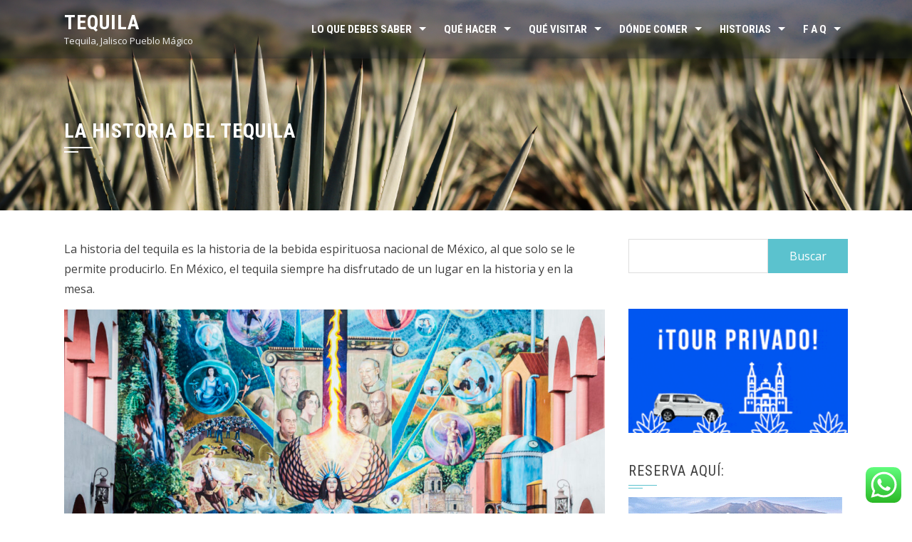

--- FILE ---
content_type: text/html; charset=UTF-8
request_url: https://tequila-mexico.com.mx/historias/la-historia-del-tequila/
body_size: 24172
content:
<!DOCTYPE html>
<html lang="es" prefix="og: https://ogp.me/ns#">

    <head>
        <meta charset="UTF-8">
        <meta name="viewport" content="width=device-width, initial-scale=1">

        	<style>img:is([sizes="auto" i], [sizes^="auto," i]) { contain-intrinsic-size: 3000px 1500px }</style>
	
<!-- Optimización en motores de búsqueda por Rank Math PRO -  https://rankmath.com/ -->
<title>La historia del tequila | Tequila</title>
<meta name="description" content="La historia del tequila es la historia de la bebida espirituosa nacional de México, al que solo se le permite producirlo. En México, el tequila siempre ha"/>
<meta name="robots" content="follow, index, max-snippet:-1, max-video-preview:-1, max-image-preview:large"/>
<link rel="canonical" href="https://tequila-mexico.com.mx/historias/la-historia-del-tequila/" />
<meta property="og:locale" content="es_ES" />
<meta property="og:type" content="article" />
<meta property="og:title" content="La historia del tequila | Tequila" />
<meta property="og:description" content="La historia del tequila es la historia de la bebida espirituosa nacional de México, al que solo se le permite producirlo. En México, el tequila siempre ha" />
<meta property="og:url" content="https://tequila-mexico.com.mx/historias/la-historia-del-tequila/" />
<meta property="og:site_name" content="Tequila" />
<meta property="article:publisher" content="https://www.facebook.com/toursentequilapueblo/" />
<meta property="article:author" content="https://www.facebook.com/toursentequilapueblo" />
<meta property="og:updated_time" content="2024-01-24T14:59:15+00:00" />
<meta property="og:image" content="https://tequila-mexico.com.mx/wp-content/uploads/2017/10/Tequila-molienda-tradicional.jpg" />
<meta property="og:image:secure_url" content="https://tequila-mexico.com.mx/wp-content/uploads/2017/10/Tequila-molienda-tradicional.jpg" />
<meta property="og:image:width" content="950" />
<meta property="og:image:height" content="434" />
<meta property="og:image:alt" content="Tequila Jalisco Mexico" />
<meta property="og:image:type" content="image/jpeg" />
<meta property="article:published_time" content="2019-08-04T02:49:30+00:00" />
<meta property="article:modified_time" content="2024-01-24T14:59:15+00:00" />
<meta name="twitter:card" content="summary_large_image" />
<meta name="twitter:title" content="La historia del tequila | Tequila" />
<meta name="twitter:description" content="La historia del tequila es la historia de la bebida espirituosa nacional de México, al que solo se le permite producirlo. En México, el tequila siempre ha" />
<meta name="twitter:site" content="@tequilatour" />
<meta name="twitter:creator" content="@tequilatours" />
<meta name="twitter:image" content="https://tequila-mexico.com.mx/wp-content/uploads/2017/10/Tequila-molienda-tradicional.jpg" />
<meta name="twitter:label1" content="Tiempo de lectura" />
<meta name="twitter:data1" content="4 minutos" />
<script type="application/ld+json" class="rank-math-schema-pro">{"@context":"https://schema.org","@graph":[{"@type":["Person","Organization"],"@id":"https://tequila-mexico.com.mx/#person","name":"Gusmelor","sameAs":["https://www.facebook.com/toursentequilapueblo/","https://twitter.com/tequilatour"],"logo":{"@type":"ImageObject","@id":"https://tequila-mexico.com.mx/#logo","url":"https://tequila-mexico.com.mx/wp-content/uploads/2024/07/Logo_Tequila_Jalisco_Mexico.jpg","contentUrl":"https://tequila-mexico.com.mx/wp-content/uploads/2024/07/Logo_Tequila_Jalisco_Mexico.jpg","caption":"Tequila","inLanguage":"es","width":"112","height":"112"},"image":{"@type":"ImageObject","@id":"https://tequila-mexico.com.mx/#logo","url":"https://tequila-mexico.com.mx/wp-content/uploads/2024/07/Logo_Tequila_Jalisco_Mexico.jpg","contentUrl":"https://tequila-mexico.com.mx/wp-content/uploads/2024/07/Logo_Tequila_Jalisco_Mexico.jpg","caption":"Tequila","inLanguage":"es","width":"112","height":"112"}},{"@type":"WebSite","@id":"https://tequila-mexico.com.mx/#website","url":"https://tequila-mexico.com.mx","name":"Tequila","alternateName":"Que hacer en Tequila - gu\u00eda definitiva","publisher":{"@id":"https://tequila-mexico.com.mx/#person"},"inLanguage":"es"},{"@type":"ImageObject","@id":"https://tequila-mexico.com.mx/wp-content/uploads/2017/10/Tequila-molienda-tradicional.jpg","url":"https://tequila-mexico.com.mx/wp-content/uploads/2017/10/Tequila-molienda-tradicional.jpg","width":"950","height":"434","caption":"Tequila Jalisco Mexico","inLanguage":"es"},{"@type":"BreadcrumbList","@id":"https://tequila-mexico.com.mx/historias/la-historia-del-tequila/#breadcrumb","itemListElement":[{"@type":"ListItem","position":"1","item":{"@id":"https://tequila-mexico.com.mx","name":"Tequila Pueblo M\u00e1gico"}},{"@type":"ListItem","position":"2","item":{"@id":"https://tequila-mexico.com.mx/historias/","name":"Historias"}},{"@type":"ListItem","position":"3","item":{"@id":"https://tequila-mexico.com.mx/historias/la-historia-del-tequila/","name":"historia del Tequila"}}]},{"@type":"WebPage","@id":"https://tequila-mexico.com.mx/historias/la-historia-del-tequila/#webpage","url":"https://tequila-mexico.com.mx/historias/la-historia-del-tequila/","name":"La historia del tequila | Tequila","datePublished":"2019-08-04T02:49:30+00:00","dateModified":"2024-01-24T14:59:15+00:00","isPartOf":{"@id":"https://tequila-mexico.com.mx/#website"},"primaryImageOfPage":{"@id":"https://tequila-mexico.com.mx/wp-content/uploads/2017/10/Tequila-molienda-tradicional.jpg"},"inLanguage":"es","breadcrumb":{"@id":"https://tequila-mexico.com.mx/historias/la-historia-del-tequila/#breadcrumb"}},{"@type":"Article","headline":"La historia del tequila | Tequila","datePublished":"2019-08-04T02:49:30+00:00","dateModified":"2024-01-24T14:59:15+00:00","author":{"@type":"Person","name":"Gusmelor"},"description":"La historia del tequila es la historia de la bebida espirituosa nacional de M\u00e9xico, al que solo se le permite producirlo. En M\u00e9xico, el tequila siempre ha","name":"La historia del tequila | Tequila","@id":"https://tequila-mexico.com.mx/historias/la-historia-del-tequila/#schema-11261","isPartOf":{"@id":"https://tequila-mexico.com.mx/historias/la-historia-del-tequila/#webpage"},"publisher":{"@id":"https://tequila-mexico.com.mx/#person"},"image":{"@id":"https://tequila-mexico.com.mx/wp-content/uploads/2017/10/Tequila-molienda-tradicional.jpg"},"inLanguage":"es","mainEntityOfPage":{"@id":"https://tequila-mexico.com.mx/historias/la-historia-del-tequila/#webpage"}}]}</script>
<!-- /Plugin Rank Math WordPress SEO -->

<link rel='dns-prefetch' href='//fonts.googleapis.com' />
<link rel="alternate" type="application/rss+xml" title="Tequila &raquo; Feed" href="https://tequila-mexico.com.mx/feed/" />
<link rel="alternate" type="application/rss+xml" title="Tequila &raquo; Feed de los comentarios" href="https://tequila-mexico.com.mx/comments/feed/" />
<link rel="alternate" type="application/rss+xml" title="Tequila &raquo; Comentario La historia del tequila del feed" href="https://tequila-mexico.com.mx/historias/la-historia-del-tequila/feed/" />
<script>
window._wpemojiSettings = {"baseUrl":"https:\/\/s.w.org\/images\/core\/emoji\/16.0.1\/72x72\/","ext":".png","svgUrl":"https:\/\/s.w.org\/images\/core\/emoji\/16.0.1\/svg\/","svgExt":".svg","source":{"concatemoji":"https:\/\/tequila-mexico.com.mx\/wp-includes\/js\/wp-emoji-release.min.js?ver=6.8.3"}};
/*! This file is auto-generated */
!function(s,n){var o,i,e;function c(e){try{var t={supportTests:e,timestamp:(new Date).valueOf()};sessionStorage.setItem(o,JSON.stringify(t))}catch(e){}}function p(e,t,n){e.clearRect(0,0,e.canvas.width,e.canvas.height),e.fillText(t,0,0);var t=new Uint32Array(e.getImageData(0,0,e.canvas.width,e.canvas.height).data),a=(e.clearRect(0,0,e.canvas.width,e.canvas.height),e.fillText(n,0,0),new Uint32Array(e.getImageData(0,0,e.canvas.width,e.canvas.height).data));return t.every(function(e,t){return e===a[t]})}function u(e,t){e.clearRect(0,0,e.canvas.width,e.canvas.height),e.fillText(t,0,0);for(var n=e.getImageData(16,16,1,1),a=0;a<n.data.length;a++)if(0!==n.data[a])return!1;return!0}function f(e,t,n,a){switch(t){case"flag":return n(e,"\ud83c\udff3\ufe0f\u200d\u26a7\ufe0f","\ud83c\udff3\ufe0f\u200b\u26a7\ufe0f")?!1:!n(e,"\ud83c\udde8\ud83c\uddf6","\ud83c\udde8\u200b\ud83c\uddf6")&&!n(e,"\ud83c\udff4\udb40\udc67\udb40\udc62\udb40\udc65\udb40\udc6e\udb40\udc67\udb40\udc7f","\ud83c\udff4\u200b\udb40\udc67\u200b\udb40\udc62\u200b\udb40\udc65\u200b\udb40\udc6e\u200b\udb40\udc67\u200b\udb40\udc7f");case"emoji":return!a(e,"\ud83e\udedf")}return!1}function g(e,t,n,a){var r="undefined"!=typeof WorkerGlobalScope&&self instanceof WorkerGlobalScope?new OffscreenCanvas(300,150):s.createElement("canvas"),o=r.getContext("2d",{willReadFrequently:!0}),i=(o.textBaseline="top",o.font="600 32px Arial",{});return e.forEach(function(e){i[e]=t(o,e,n,a)}),i}function t(e){var t=s.createElement("script");t.src=e,t.defer=!0,s.head.appendChild(t)}"undefined"!=typeof Promise&&(o="wpEmojiSettingsSupports",i=["flag","emoji"],n.supports={everything:!0,everythingExceptFlag:!0},e=new Promise(function(e){s.addEventListener("DOMContentLoaded",e,{once:!0})}),new Promise(function(t){var n=function(){try{var e=JSON.parse(sessionStorage.getItem(o));if("object"==typeof e&&"number"==typeof e.timestamp&&(new Date).valueOf()<e.timestamp+604800&&"object"==typeof e.supportTests)return e.supportTests}catch(e){}return null}();if(!n){if("undefined"!=typeof Worker&&"undefined"!=typeof OffscreenCanvas&&"undefined"!=typeof URL&&URL.createObjectURL&&"undefined"!=typeof Blob)try{var e="postMessage("+g.toString()+"("+[JSON.stringify(i),f.toString(),p.toString(),u.toString()].join(",")+"));",a=new Blob([e],{type:"text/javascript"}),r=new Worker(URL.createObjectURL(a),{name:"wpTestEmojiSupports"});return void(r.onmessage=function(e){c(n=e.data),r.terminate(),t(n)})}catch(e){}c(n=g(i,f,p,u))}t(n)}).then(function(e){for(var t in e)n.supports[t]=e[t],n.supports.everything=n.supports.everything&&n.supports[t],"flag"!==t&&(n.supports.everythingExceptFlag=n.supports.everythingExceptFlag&&n.supports[t]);n.supports.everythingExceptFlag=n.supports.everythingExceptFlag&&!n.supports.flag,n.DOMReady=!1,n.readyCallback=function(){n.DOMReady=!0}}).then(function(){return e}).then(function(){var e;n.supports.everything||(n.readyCallback(),(e=n.source||{}).concatemoji?t(e.concatemoji):e.wpemoji&&e.twemoji&&(t(e.twemoji),t(e.wpemoji)))}))}((window,document),window._wpemojiSettings);
</script>
<link rel='stylesheet' id='ht_ctc_main_css-css' href='https://tequila-mexico.com.mx/wp-content/plugins/click-to-chat-for-whatsapp/new/inc/assets/css/main.css?ver=4.35' media='all' />
<style id='wp-emoji-styles-inline-css'>

	img.wp-smiley, img.emoji {
		display: inline !important;
		border: none !important;
		box-shadow: none !important;
		height: 1em !important;
		width: 1em !important;
		margin: 0 0.07em !important;
		vertical-align: -0.1em !important;
		background: none !important;
		padding: 0 !important;
	}
</style>
<link rel='stylesheet' id='wp-block-library-css' href='https://tequila-mexico.com.mx/wp-includes/css/dist/block-library/style.min.css?ver=6.8.3' media='all' />
<style id='wp-block-library-theme-inline-css'>
.wp-block-audio :where(figcaption){color:#555;font-size:13px;text-align:center}.is-dark-theme .wp-block-audio :where(figcaption){color:#ffffffa6}.wp-block-audio{margin:0 0 1em}.wp-block-code{border:1px solid #ccc;border-radius:4px;font-family:Menlo,Consolas,monaco,monospace;padding:.8em 1em}.wp-block-embed :where(figcaption){color:#555;font-size:13px;text-align:center}.is-dark-theme .wp-block-embed :where(figcaption){color:#ffffffa6}.wp-block-embed{margin:0 0 1em}.blocks-gallery-caption{color:#555;font-size:13px;text-align:center}.is-dark-theme .blocks-gallery-caption{color:#ffffffa6}:root :where(.wp-block-image figcaption){color:#555;font-size:13px;text-align:center}.is-dark-theme :root :where(.wp-block-image figcaption){color:#ffffffa6}.wp-block-image{margin:0 0 1em}.wp-block-pullquote{border-bottom:4px solid;border-top:4px solid;color:currentColor;margin-bottom:1.75em}.wp-block-pullquote cite,.wp-block-pullquote footer,.wp-block-pullquote__citation{color:currentColor;font-size:.8125em;font-style:normal;text-transform:uppercase}.wp-block-quote{border-left:.25em solid;margin:0 0 1.75em;padding-left:1em}.wp-block-quote cite,.wp-block-quote footer{color:currentColor;font-size:.8125em;font-style:normal;position:relative}.wp-block-quote:where(.has-text-align-right){border-left:none;border-right:.25em solid;padding-left:0;padding-right:1em}.wp-block-quote:where(.has-text-align-center){border:none;padding-left:0}.wp-block-quote.is-large,.wp-block-quote.is-style-large,.wp-block-quote:where(.is-style-plain){border:none}.wp-block-search .wp-block-search__label{font-weight:700}.wp-block-search__button{border:1px solid #ccc;padding:.375em .625em}:where(.wp-block-group.has-background){padding:1.25em 2.375em}.wp-block-separator.has-css-opacity{opacity:.4}.wp-block-separator{border:none;border-bottom:2px solid;margin-left:auto;margin-right:auto}.wp-block-separator.has-alpha-channel-opacity{opacity:1}.wp-block-separator:not(.is-style-wide):not(.is-style-dots){width:100px}.wp-block-separator.has-background:not(.is-style-dots){border-bottom:none;height:1px}.wp-block-separator.has-background:not(.is-style-wide):not(.is-style-dots){height:2px}.wp-block-table{margin:0 0 1em}.wp-block-table td,.wp-block-table th{word-break:normal}.wp-block-table :where(figcaption){color:#555;font-size:13px;text-align:center}.is-dark-theme .wp-block-table :where(figcaption){color:#ffffffa6}.wp-block-video :where(figcaption){color:#555;font-size:13px;text-align:center}.is-dark-theme .wp-block-video :where(figcaption){color:#ffffffa6}.wp-block-video{margin:0 0 1em}:root :where(.wp-block-template-part.has-background){margin-bottom:0;margin-top:0;padding:1.25em 2.375em}
</style>
<style id='global-styles-inline-css'>
:root{--wp--preset--aspect-ratio--square: 1;--wp--preset--aspect-ratio--4-3: 4/3;--wp--preset--aspect-ratio--3-4: 3/4;--wp--preset--aspect-ratio--3-2: 3/2;--wp--preset--aspect-ratio--2-3: 2/3;--wp--preset--aspect-ratio--16-9: 16/9;--wp--preset--aspect-ratio--9-16: 9/16;--wp--preset--color--black: #000000;--wp--preset--color--cyan-bluish-gray: #abb8c3;--wp--preset--color--white: #ffffff;--wp--preset--color--pale-pink: #f78da7;--wp--preset--color--vivid-red: #cf2e2e;--wp--preset--color--luminous-vivid-orange: #ff6900;--wp--preset--color--luminous-vivid-amber: #fcb900;--wp--preset--color--light-green-cyan: #7bdcb5;--wp--preset--color--vivid-green-cyan: #00d084;--wp--preset--color--pale-cyan-blue: #8ed1fc;--wp--preset--color--vivid-cyan-blue: #0693e3;--wp--preset--color--vivid-purple: #9b51e0;--wp--preset--gradient--vivid-cyan-blue-to-vivid-purple: linear-gradient(135deg,rgba(6,147,227,1) 0%,rgb(155,81,224) 100%);--wp--preset--gradient--light-green-cyan-to-vivid-green-cyan: linear-gradient(135deg,rgb(122,220,180) 0%,rgb(0,208,130) 100%);--wp--preset--gradient--luminous-vivid-amber-to-luminous-vivid-orange: linear-gradient(135deg,rgba(252,185,0,1) 0%,rgba(255,105,0,1) 100%);--wp--preset--gradient--luminous-vivid-orange-to-vivid-red: linear-gradient(135deg,rgba(255,105,0,1) 0%,rgb(207,46,46) 100%);--wp--preset--gradient--very-light-gray-to-cyan-bluish-gray: linear-gradient(135deg,rgb(238,238,238) 0%,rgb(169,184,195) 100%);--wp--preset--gradient--cool-to-warm-spectrum: linear-gradient(135deg,rgb(74,234,220) 0%,rgb(151,120,209) 20%,rgb(207,42,186) 40%,rgb(238,44,130) 60%,rgb(251,105,98) 80%,rgb(254,248,76) 100%);--wp--preset--gradient--blush-light-purple: linear-gradient(135deg,rgb(255,206,236) 0%,rgb(152,150,240) 100%);--wp--preset--gradient--blush-bordeaux: linear-gradient(135deg,rgb(254,205,165) 0%,rgb(254,45,45) 50%,rgb(107,0,62) 100%);--wp--preset--gradient--luminous-dusk: linear-gradient(135deg,rgb(255,203,112) 0%,rgb(199,81,192) 50%,rgb(65,88,208) 100%);--wp--preset--gradient--pale-ocean: linear-gradient(135deg,rgb(255,245,203) 0%,rgb(182,227,212) 50%,rgb(51,167,181) 100%);--wp--preset--gradient--electric-grass: linear-gradient(135deg,rgb(202,248,128) 0%,rgb(113,206,126) 100%);--wp--preset--gradient--midnight: linear-gradient(135deg,rgb(2,3,129) 0%,rgb(40,116,252) 100%);--wp--preset--font-size--small: 0.9rem;--wp--preset--font-size--medium: 1.05rem;--wp--preset--font-size--large: clamp(1.39rem, 1.39rem + ((1vw - 0.2rem) * 0.836), 1.85rem);--wp--preset--font-size--x-large: clamp(1.85rem, 1.85rem + ((1vw - 0.2rem) * 1.182), 2.5rem);--wp--preset--font-size--xx-large: clamp(2.5rem, 2.5rem + ((1vw - 0.2rem) * 1.4), 3.27rem);--wp--preset--spacing--20: 0.44rem;--wp--preset--spacing--30: 0.67rem;--wp--preset--spacing--40: 1rem;--wp--preset--spacing--50: 1.5rem;--wp--preset--spacing--60: 2.25rem;--wp--preset--spacing--70: 3.38rem;--wp--preset--spacing--80: 5.06rem;--wp--preset--shadow--natural: 6px 6px 9px rgba(0, 0, 0, 0.2);--wp--preset--shadow--deep: 12px 12px 50px rgba(0, 0, 0, 0.4);--wp--preset--shadow--sharp: 6px 6px 0px rgba(0, 0, 0, 0.2);--wp--preset--shadow--outlined: 6px 6px 0px -3px rgba(255, 255, 255, 1), 6px 6px rgba(0, 0, 0, 1);--wp--preset--shadow--crisp: 6px 6px 0px rgba(0, 0, 0, 1);}:root { --wp--style--global--content-size: 1100px;--wp--style--global--wide-size: 1200px; }:where(body) { margin: 0; }.wp-site-blocks > .alignleft { float: left; margin-right: 2em; }.wp-site-blocks > .alignright { float: right; margin-left: 2em; }.wp-site-blocks > .aligncenter { justify-content: center; margin-left: auto; margin-right: auto; }:where(.wp-site-blocks) > * { margin-block-start: 24px; margin-block-end: 0; }:where(.wp-site-blocks) > :first-child { margin-block-start: 0; }:where(.wp-site-blocks) > :last-child { margin-block-end: 0; }:root { --wp--style--block-gap: 24px; }:root :where(.is-layout-flow) > :first-child{margin-block-start: 0;}:root :where(.is-layout-flow) > :last-child{margin-block-end: 0;}:root :where(.is-layout-flow) > *{margin-block-start: 24px;margin-block-end: 0;}:root :where(.is-layout-constrained) > :first-child{margin-block-start: 0;}:root :where(.is-layout-constrained) > :last-child{margin-block-end: 0;}:root :where(.is-layout-constrained) > *{margin-block-start: 24px;margin-block-end: 0;}:root :where(.is-layout-flex){gap: 24px;}:root :where(.is-layout-grid){gap: 24px;}.is-layout-flow > .alignleft{float: left;margin-inline-start: 0;margin-inline-end: 2em;}.is-layout-flow > .alignright{float: right;margin-inline-start: 2em;margin-inline-end: 0;}.is-layout-flow > .aligncenter{margin-left: auto !important;margin-right: auto !important;}.is-layout-constrained > .alignleft{float: left;margin-inline-start: 0;margin-inline-end: 2em;}.is-layout-constrained > .alignright{float: right;margin-inline-start: 2em;margin-inline-end: 0;}.is-layout-constrained > .aligncenter{margin-left: auto !important;margin-right: auto !important;}.is-layout-constrained > :where(:not(.alignleft):not(.alignright):not(.alignfull)){max-width: var(--wp--style--global--content-size);margin-left: auto !important;margin-right: auto !important;}.is-layout-constrained > .alignwide{max-width: var(--wp--style--global--wide-size);}body .is-layout-flex{display: flex;}.is-layout-flex{flex-wrap: wrap;align-items: center;}.is-layout-flex > :is(*, div){margin: 0;}body .is-layout-grid{display: grid;}.is-layout-grid > :is(*, div){margin: 0;}body{padding-top: 0px;padding-right: 0px;padding-bottom: 0px;padding-left: 0px;}:root :where(.wp-element-button, .wp-block-button__link){background-color: #32373c;border-width: 0;color: #fff;font-family: inherit;font-size: inherit;line-height: inherit;padding: calc(0.667em + 2px) calc(1.333em + 2px);text-decoration: none;}.has-black-color{color: var(--wp--preset--color--black) !important;}.has-cyan-bluish-gray-color{color: var(--wp--preset--color--cyan-bluish-gray) !important;}.has-white-color{color: var(--wp--preset--color--white) !important;}.has-pale-pink-color{color: var(--wp--preset--color--pale-pink) !important;}.has-vivid-red-color{color: var(--wp--preset--color--vivid-red) !important;}.has-luminous-vivid-orange-color{color: var(--wp--preset--color--luminous-vivid-orange) !important;}.has-luminous-vivid-amber-color{color: var(--wp--preset--color--luminous-vivid-amber) !important;}.has-light-green-cyan-color{color: var(--wp--preset--color--light-green-cyan) !important;}.has-vivid-green-cyan-color{color: var(--wp--preset--color--vivid-green-cyan) !important;}.has-pale-cyan-blue-color{color: var(--wp--preset--color--pale-cyan-blue) !important;}.has-vivid-cyan-blue-color{color: var(--wp--preset--color--vivid-cyan-blue) !important;}.has-vivid-purple-color{color: var(--wp--preset--color--vivid-purple) !important;}.has-black-background-color{background-color: var(--wp--preset--color--black) !important;}.has-cyan-bluish-gray-background-color{background-color: var(--wp--preset--color--cyan-bluish-gray) !important;}.has-white-background-color{background-color: var(--wp--preset--color--white) !important;}.has-pale-pink-background-color{background-color: var(--wp--preset--color--pale-pink) !important;}.has-vivid-red-background-color{background-color: var(--wp--preset--color--vivid-red) !important;}.has-luminous-vivid-orange-background-color{background-color: var(--wp--preset--color--luminous-vivid-orange) !important;}.has-luminous-vivid-amber-background-color{background-color: var(--wp--preset--color--luminous-vivid-amber) !important;}.has-light-green-cyan-background-color{background-color: var(--wp--preset--color--light-green-cyan) !important;}.has-vivid-green-cyan-background-color{background-color: var(--wp--preset--color--vivid-green-cyan) !important;}.has-pale-cyan-blue-background-color{background-color: var(--wp--preset--color--pale-cyan-blue) !important;}.has-vivid-cyan-blue-background-color{background-color: var(--wp--preset--color--vivid-cyan-blue) !important;}.has-vivid-purple-background-color{background-color: var(--wp--preset--color--vivid-purple) !important;}.has-black-border-color{border-color: var(--wp--preset--color--black) !important;}.has-cyan-bluish-gray-border-color{border-color: var(--wp--preset--color--cyan-bluish-gray) !important;}.has-white-border-color{border-color: var(--wp--preset--color--white) !important;}.has-pale-pink-border-color{border-color: var(--wp--preset--color--pale-pink) !important;}.has-vivid-red-border-color{border-color: var(--wp--preset--color--vivid-red) !important;}.has-luminous-vivid-orange-border-color{border-color: var(--wp--preset--color--luminous-vivid-orange) !important;}.has-luminous-vivid-amber-border-color{border-color: var(--wp--preset--color--luminous-vivid-amber) !important;}.has-light-green-cyan-border-color{border-color: var(--wp--preset--color--light-green-cyan) !important;}.has-vivid-green-cyan-border-color{border-color: var(--wp--preset--color--vivid-green-cyan) !important;}.has-pale-cyan-blue-border-color{border-color: var(--wp--preset--color--pale-cyan-blue) !important;}.has-vivid-cyan-blue-border-color{border-color: var(--wp--preset--color--vivid-cyan-blue) !important;}.has-vivid-purple-border-color{border-color: var(--wp--preset--color--vivid-purple) !important;}.has-vivid-cyan-blue-to-vivid-purple-gradient-background{background: var(--wp--preset--gradient--vivid-cyan-blue-to-vivid-purple) !important;}.has-light-green-cyan-to-vivid-green-cyan-gradient-background{background: var(--wp--preset--gradient--light-green-cyan-to-vivid-green-cyan) !important;}.has-luminous-vivid-amber-to-luminous-vivid-orange-gradient-background{background: var(--wp--preset--gradient--luminous-vivid-amber-to-luminous-vivid-orange) !important;}.has-luminous-vivid-orange-to-vivid-red-gradient-background{background: var(--wp--preset--gradient--luminous-vivid-orange-to-vivid-red) !important;}.has-very-light-gray-to-cyan-bluish-gray-gradient-background{background: var(--wp--preset--gradient--very-light-gray-to-cyan-bluish-gray) !important;}.has-cool-to-warm-spectrum-gradient-background{background: var(--wp--preset--gradient--cool-to-warm-spectrum) !important;}.has-blush-light-purple-gradient-background{background: var(--wp--preset--gradient--blush-light-purple) !important;}.has-blush-bordeaux-gradient-background{background: var(--wp--preset--gradient--blush-bordeaux) !important;}.has-luminous-dusk-gradient-background{background: var(--wp--preset--gradient--luminous-dusk) !important;}.has-pale-ocean-gradient-background{background: var(--wp--preset--gradient--pale-ocean) !important;}.has-electric-grass-gradient-background{background: var(--wp--preset--gradient--electric-grass) !important;}.has-midnight-gradient-background{background: var(--wp--preset--gradient--midnight) !important;}.has-small-font-size{font-size: var(--wp--preset--font-size--small) !important;}.has-medium-font-size{font-size: var(--wp--preset--font-size--medium) !important;}.has-large-font-size{font-size: var(--wp--preset--font-size--large) !important;}.has-x-large-font-size{font-size: var(--wp--preset--font-size--x-large) !important;}.has-xx-large-font-size{font-size: var(--wp--preset--font-size--xx-large) !important;}
:root :where(.wp-block-pullquote){font-size: clamp(0.984em, 0.984rem + ((1vw - 0.2em) * 0.938), 1.5em);line-height: 1.6;}
</style>
<link rel='stylesheet' id='wp-components-css' href='https://tequila-mexico.com.mx/wp-includes/css/dist/components/style.min.css?ver=6.8.3' media='all' />
<link rel='stylesheet' id='godaddy-styles-css' href='https://tequila-mexico.com.mx/wp-content/mu-plugins/vendor/wpex/godaddy-launch/includes/Dependencies/GoDaddy/Styles/build/latest.css?ver=2.0.2' media='all' />
<link rel='stylesheet' id='animate-css' href='https://tequila-mexico.com.mx/wp-content/themes/square/css/animate.css?ver=2.0.67' media='all' />
<link rel='stylesheet' id='font-awesome-v4-shims-css' href='https://tequila-mexico.com.mx/wp-content/themes/square/css/v4-shims.css?ver=2.0.67' media='all' />
<link rel='stylesheet' id='font-awesome-6.3.0-css' href='https://tequila-mexico.com.mx/wp-content/themes/square/css/font-awesome-6.3.0.css?ver=2.0.67' media='all' />
<link rel='stylesheet' id='owl-carousel-css' href='https://tequila-mexico.com.mx/wp-content/themes/square/css/owl.carousel.css?ver=2.0.67' media='all' />
<link rel='stylesheet' id='square-style-css' href='https://tequila-mexico.com.mx/wp-content/themes/square/style.css?ver=2.0.67' media='all' />
<style id='square-style-inline-css'>
:root{--square-template-color:#5bc2ce;--square-template-dark-color:#52afb9}
</style>
<link rel='stylesheet' id='square-fonts-css' href='https://fonts.googleapis.com/css?family=Open+Sans%3A300%2C400%2C500%2C600%2C700%2C800%2C300i%2C400i%2C500i%2C600i%2C700i%2C800i%7CRoboto+Condensed%3A300%2C300i%2C400%2C400i%2C700%2C700i&#038;subset=latin%2Clatin-ext&#038;display=swap' media='all' />
<link rel='stylesheet' id='jquery-lazyloadxt-spinner-css-css' href='//tequila-mexico.com.mx/wp-content/plugins/a3-lazy-load/assets/css/jquery.lazyloadxt.spinner.css?ver=6.8.3' media='all' />
<script src="https://tequila-mexico.com.mx/wp-includes/js/jquery/jquery.min.js?ver=3.7.1" id="jquery-core-js"></script>
<script src="https://tequila-mexico.com.mx/wp-includes/js/jquery/jquery-migrate.min.js?ver=3.4.1" id="jquery-migrate-js"></script>
<link rel="https://api.w.org/" href="https://tequila-mexico.com.mx/wp-json/" /><link rel="alternate" title="JSON" type="application/json" href="https://tequila-mexico.com.mx/wp-json/wp/v2/pages/3300" /><link rel="EditURI" type="application/rsd+xml" title="RSD" href="https://tequila-mexico.com.mx/xmlrpc.php?rsd" />
<meta name="generator" content="WordPress 6.8.3" />
<link rel='shortlink' href='https://tequila-mexico.com.mx/?p=3300' />
<link rel="alternate" title="oEmbed (JSON)" type="application/json+oembed" href="https://tequila-mexico.com.mx/wp-json/oembed/1.0/embed?url=https%3A%2F%2Ftequila-mexico.com.mx%2Fhistorias%2Fla-historia-del-tequila%2F" />
<link rel="alternate" title="oEmbed (XML)" type="text/xml+oembed" href="https://tequila-mexico.com.mx/wp-json/oembed/1.0/embed?url=https%3A%2F%2Ftequila-mexico.com.mx%2Fhistorias%2Fla-historia-del-tequila%2F&#038;format=xml" />
<style>/* CSS added by WP Meta and Date Remover*/.entry-meta {display:none !important;}
	.home .entry-meta { display: none; }
	.entry-footer {display:none !important;}
	.home .entry-footer { display: none; }</style><meta name="description" content="La historia del tequila es la historia de la bebida espirituosa nacional de México, al que solo se le permite producirlo. En México, el tequila siempre ha">
<style>.sq-main-header{background-image: url(https://tequila-mexico.com.mx/wp-content/uploads/2019/02/tequila_mx.jpg)}</style><!-- All in one Favicon 4.8 --><link rel="shortcut icon" href="https://tequila-mexico.com.mx/wp-content/uploads/2016/07/Tequila_margarita.jpg" />
<link rel="icon" href="https://tequila-mexico.com.mx/wp-content/uploads/2016/07/Tequila_margarita-1.jpg" type="image/gif"/>
<link rel="icon" href="https://tequila-mexico.com.mx/wp-content/uploads/2016/07/Tequila_margarita-2.jpg" type="image/png"/>
<link rel="apple-touch-icon" href="https://tequila-mexico.com.mx/wp-content/uploads/2016/07/Tequila_margarita-3.jpg" />
<script id="google_gtagjs" src="https://www.googletagmanager.com/gtag/js?id=G-KG8VN6YKKE" async></script>
<script id="google_gtagjs-inline">
window.dataLayer = window.dataLayer || [];function gtag(){dataLayer.push(arguments);}gtag('js', new Date());gtag('config', 'G-KG8VN6YKKE', {} );
</script>
<link rel="icon" href="https://tequila-mexico.com.mx/wp-content/uploads/2019/05/cropped-Panoramex_Logo-Rojo-y-Azul-32x32.png" sizes="32x32" />
<link rel="icon" href="https://tequila-mexico.com.mx/wp-content/uploads/2019/05/cropped-Panoramex_Logo-Rojo-y-Azul-192x192.png" sizes="192x192" />
<link rel="apple-touch-icon" href="https://tequila-mexico.com.mx/wp-content/uploads/2019/05/cropped-Panoramex_Logo-Rojo-y-Azul-180x180.png" />
<meta name="msapplication-TileImage" content="https://tequila-mexico.com.mx/wp-content/uploads/2019/05/cropped-Panoramex_Logo-Rojo-y-Azul-270x270.png" />
		<style id="wp-custom-css">
			.entry-meta {display:none !important;}
	.home .entry-meta { display: none; }
	.entry-footer {display:none !important;}
	.home .entry-footer { display: none; }		</style>
		    </head>

    <body class="wp-singular page-template-default page page-id-3300 page-child parent-pageid-357 wp-embed-responsive wp-theme-square group-blog sq_right_sidebar">
                <div id="sq-page">
            <a class="skip-link screen-reader-text" href="#sq-content">Saltar al contenido</a>
                        <header id="sq-masthead" class="sq-site-header sq-black">
                <div class="sq-container">
                    <div id="sq-site-branding">
                                                                                    <p class="sq-site-title"><a href="https://tequila-mexico.com.mx/" rel="home">Tequila</a></p>
                                                        <p class="sq-site-description">Tequila, Jalisco Pueblo Mágico</p>
                                            </div><!-- .site-branding -->

                    <a href="#" class="sq-toggle-nav">
                        <span></span>
                    </a>

                    <nav id="sq-site-navigation" class="sq-main-navigation">
                        <div class="sq-menu sq-clearfix"><ul id="menu-pricipal" class="sq-clearfix"><li id="menu-item-1423" class="menu-item menu-item-type-post_type menu-item-object-page current-page-ancestor current-page-parent menu-item-has-children menu-item-1423"><a href="https://tequila-mexico.com.mx/historias/" title="Historia del Tequila: ¿Quién fue el inventor del tequila?">Lo que debes saber</a>
<ul class="sub-menu">
	<li id="menu-item-4533" class="menu-item menu-item-type-post_type menu-item-object-page menu-item-has-children menu-item-4533"><a href="https://tequila-mexico.com.mx/las-12-empresas-del-tequila-mas-poderosas-del-mundo/" title="Las Marcas de Tequila más grandes del Mundo">Las 12 Empresas del Tequila mas Poderosas del Mundo</a>
	<ul class="sub-menu">
		<li id="menu-item-1392" class="menu-item menu-item-type-post_type menu-item-object-page menu-item-1392"><a href="https://tequila-mexico.com.mx/top-10-mejores-tequilas/">Top 10 Mejores Tequilas</a></li>
		<li id="menu-item-1398" class="menu-item menu-item-type-post_type menu-item-object-page menu-item-1398"><a href="https://tequila-mexico.com.mx/que-hacer-en-tequila-jalisco/mexico-es-tequila/">México es Tequila</a></li>
	</ul>
</li>
	<li id="menu-item-1411" class="menu-item menu-item-type-post_type menu-item-object-page menu-item-1411"><a href="https://tequila-mexico.com.mx/que-conocer/cual-es-el-origen-y-significado-de-la-palabra-tequila/" title="¿Cuál es el origen del tequila?">¿Cuál es el origen y significado de la palabra tequila?</a></li>
	<li id="menu-item-1441" class="menu-item menu-item-type-post_type menu-item-object-post menu-item-has-children menu-item-1441"><a href="https://tequila-mexico.com.mx/tequila-jalisco/conoce-tequila-pueblo-magico/" title="Tequila, Pueblo Mágico">Conoce Tequila, Pueblo Mágico</a>
	<ul class="sub-menu">
		<li id="menu-item-1424" class="menu-item menu-item-type-post_type menu-item-object-page menu-item-1424"><a href="https://tequila-mexico.com.mx/historias/la-ciudad-de-tequila-jalisco-se-moderniza/">La ciudad de Tequila, Jalisco se moderniza</a></li>
	</ul>
</li>
	<li id="menu-item-1426" class="menu-item menu-item-type-post_type menu-item-object-page menu-item-1426"><a href="https://tequila-mexico.com.mx/historias/como-los-gringos-nos-robaron-el-tequila/">Cómo los gringos nos robaron el tequila</a></li>
	<li id="menu-item-1425" class="menu-item menu-item-type-post_type menu-item-object-page menu-item-has-children menu-item-1425"><a href="https://tequila-mexico.com.mx/historias/ventas-de-tequila-rompe-record-2017/">Ventas de tequila rompen récord en 2017</a>
	<ul class="sub-menu">
		<li id="menu-item-3679" class="menu-item menu-item-type-post_type menu-item-object-page menu-item-3679"><a href="https://tequila-mexico.com.mx/record-historico-de-produccion-del-tequila/" title="Producción de Tequila 2019">Récord Histórico de Producción del Tequila</a></li>
		<li id="menu-item-3236" class="menu-item menu-item-type-post_type menu-item-object-page menu-item-3236"><a href="https://tequila-mexico.com.mx/conociendo-la-industria-del-tequila/" title="Conoce la Industria del Tequila">Conociendo la industria del tequila</a></li>
		<li id="menu-item-3193" class="menu-item menu-item-type-post_type menu-item-object-page menu-item-3193"><a href="https://tequila-mexico.com.mx/por-que-esta-aumentando-el-precio-del-tequila/" title="Precios del Tequila en aumento">¿Por qué está aumentando el precio del tequila?</a></li>
		<li id="menu-item-1427" class="menu-item menu-item-type-post_type menu-item-object-page menu-item-1427"><a href="https://tequila-mexico.com.mx/historias/innovadora-promocion-del-tequila/">Innovadora promoción del tequila</a></li>
	</ul>
</li>
	<li id="menu-item-1451" class="menu-item menu-item-type-post_type menu-item-object-post menu-item-1451"><a href="https://tequila-mexico.com.mx/tequila-jalisco/mexico-celebra-dia-del-tequila/">México celebra el Día del Tequila</a></li>
	<li id="menu-item-1397" class="menu-item menu-item-type-post_type menu-item-object-page menu-item-1397"><a href="https://tequila-mexico.com.mx/que-hacer-en-tequila-jalisco/remedios-para-curar-la-cruda/">Remedios para curar la cruda</a></li>
</ul>
</li>
<li id="menu-item-1395" class="menu-item menu-item-type-post_type menu-item-object-page menu-item-has-children menu-item-1395"><a href="https://tequila-mexico.com.mx/que-hacer-en-tequila-jalisco/" title="Tequila Jalisco Qué Hacer">Qué hacer</a>
<ul class="sub-menu">
	<li id="menu-item-4659" class="menu-item menu-item-type-post_type menu-item-object-post menu-item-4659"><a href="https://tequila-mexico.com.mx/experiencias/paraiso_azul/" title="Parque tematico en Tequila Jalisco">Descubre Paraiso Azul</a></li>
	<li id="menu-item-4506" class="menu-item menu-item-type-post_type menu-item-object-post menu-item-4506"><a href="https://tequila-mexico.com.mx/la-ruta-del-tequila/descubiendo-las-siete-virtudes-del-tequila/" title="Que hacer en Tequila Descubre el Mural de las 7 virtudes del Tequila">Descubriendo las Siete Virtudes del Tequila</a></li>
	<li id="menu-item-1447" class="menu-item menu-item-type-post_type menu-item-object-post menu-item-1447"><a href="https://tequila-mexico.com.mx/tequila-express/tequila-express-2/">Tren Tequila Express</a></li>
	<li id="menu-item-1408" class="menu-item menu-item-type-post_type menu-item-object-page menu-item-has-children menu-item-1408"><a href="https://tequila-mexico.com.mx/que-conocer/" title="Cosas qué hacer y que conocer de la Ruta del Tequila">Conoce la Ruta del Tequila</a>
	<ul class="sub-menu">
		<li id="menu-item-2626" class="menu-item menu-item-type-post_type menu-item-object-page menu-item-2626"><a href="https://tequila-mexico.com.mx/que-conocer/que-es-la-ruta-del-tequila/" title="¿Qué es la Ruta del Tequila?">¿Qué es la Ruta del Tequila? 8 Pueblos</a></li>
		<li id="menu-item-1412" class="menu-item menu-item-type-post_type menu-item-object-page menu-item-1412"><a href="https://tequila-mexico.com.mx/que-conocer/que-es-la-denominacion-de-origen-del-tequila/" title="Qué hacer en Tequila – Conocer la denominación de origen">¿Qué es la denominación de origen del tequila?</a></li>
		<li id="menu-item-1410" class="menu-item menu-item-type-post_type menu-item-object-page menu-item-1410"><a href="https://tequila-mexico.com.mx/que-conocer/cual-es-el-mejor-tequila/" title="Conocer el Mejor Tequila de México">¿Cuál es el mejor tequila?</a></li>
		<li id="menu-item-1444" class="menu-item menu-item-type-post_type menu-item-object-post menu-item-1444"><a href="https://tequila-mexico.com.mx/experiencias/como-se-toma-el-tequila/" title="¿Cómo se debe tomar el Tequila?">Cómo se toma el tequila</a></li>
	</ul>
</li>
	<li id="menu-item-1437" class="menu-item menu-item-type-post_type menu-item-object-post menu-item-1437"><a href="https://tequila-mexico.com.mx/que-hacer-en-tequila/5-cosas-que-hacer-en-tu-tiempo-libre-por-tequila/" title="5 Cosas que hacer en tu tiempo libre por Tequila">5 Cosas qué hacer en tu tiempo libre por Tequila</a></li>
	<li id="menu-item-1442" class="menu-item menu-item-type-post_type menu-item-object-post menu-item-1442"><a href="https://tequila-mexico.com.mx/que-hacer-en-tequila/actividades-en-tequila/" title="12 Mejores actividades en Tequila Pueblo Mágico, sin tomar">12 mejores actividades en Tequila, Pueblo Mágico, sin tomar.</a></li>
	<li id="menu-item-2738" class="menu-item menu-item-type-post_type menu-item-object-page menu-item-2738"><a href="https://tequila-mexico.com.mx/que-hacer-en-tequila-jalisco/voladores-de-papantla-en-tequila-jalisco/">Voladores de Papantla en Tequila, Jalisco</a></li>
	<li id="menu-item-1440" class="menu-item menu-item-type-post_type menu-item-object-post menu-item-1440"><a href="https://tequila-mexico.com.mx/tequila-turismo/el-tour-del-tequila-mas-caro/">El Tour de tequila más caro</a></li>
	<li id="menu-item-3820" class="menu-item menu-item-type-post_type menu-item-object-page menu-item-has-children menu-item-3820"><a href="https://tequila-mexico.com.mx/eventos/" title="Eventos y Actividades en Tequila Jalisco">Eventos</a>
	<ul class="sub-menu">
		<li id="menu-item-1429" class="menu-item menu-item-type-post_type menu-item-object-page menu-item-1429"><a href="https://tequila-mexico.com.mx/eventos/bodas-y-eventos/">Bodas y Eventos</a></li>
		<li id="menu-item-1433" class="menu-item menu-item-type-post_type menu-item-object-page menu-item-1433"><a href="https://tequila-mexico.com.mx/eventos/bodas-y-eventos/organizacion-de-eventos-de-incentivos-en-tequila/">Organización de Eventos de Incentivos en Tequila</a></li>
		<li id="menu-item-1430" class="menu-item menu-item-type-post_type menu-item-object-page menu-item-1430"><a href="https://tequila-mexico.com.mx/eventos/eventos-reuniones-corporativas-en-tequila-jalisco/">Eventos y reuniones corporativas en Tequila, Jalisco</a></li>
		<li id="menu-item-1432" class="menu-item menu-item-type-post_type menu-item-object-page menu-item-1432"><a href="https://tequila-mexico.com.mx/eventos/eventos-sociales-en-tequila-jalisco/">Eventos sociales en Tequila, Jalisco</a></li>
	</ul>
</li>
</ul>
</li>
<li id="menu-item-1399" class="menu-item menu-item-type-post_type menu-item-object-page menu-item-has-children menu-item-1399"><a href="https://tequila-mexico.com.mx/que-visitar-en-tequila-jalisco-mexico-pueblo-magico/" title="Que lugares visita el turismo en Tequila, Jalisco">Qué visitar</a>
<ul class="sub-menu">
	<li id="menu-item-4443" class="menu-item menu-item-type-post_type menu-item-object-page menu-item-4443"><a href="https://tequila-mexico.com.mx/cantaritos-el-guero/" title="Cantaritos el Guero de Tequila">Cantaritos el Guero</a></li>
	<li id="menu-item-1422" class="menu-item menu-item-type-post_type menu-item-object-page menu-item-has-children menu-item-1422"><a href="https://tequila-mexico.com.mx/tour-privado-tequila/">Tour privado</a>
	<ul class="sub-menu">
		<li id="menu-item-1443" class="menu-item menu-item-type-post_type menu-item-object-post menu-item-1443"><a href="https://tequila-mexico.com.mx/que-hacer-en-tequila/despedida-de-soltera-en-tequila-jalisco/">Despedida de soltera en Tequila Jalisco</a></li>
	</ul>
</li>
	<li id="menu-item-1393" class="menu-item menu-item-type-post_type menu-item-object-page menu-item-has-children menu-item-1393"><a href="https://tequila-mexico.com.mx/hoteles/" title="Los Mejores Hoteles en Tequila Jalisco México Precios y Fotos">Hoteles</a>
	<ul class="sub-menu">
		<li id="menu-item-1394" class="menu-item menu-item-type-post_type menu-item-object-page menu-item-1394"><a href="https://tequila-mexico.com.mx/hoteles/hotel-matices-en-tequila-jalisco/" title="Hotel de Barricas en Tequila, Jalisco. Pueblo Mágico">Hotel Matices en Tequila, Jalisco</a></li>
	</ul>
</li>
	<li id="menu-item-1416" class="menu-item menu-item-type-post_type menu-item-object-page menu-item-has-children menu-item-1416"><a href="https://tequila-mexico.com.mx/lugares-turisticos/top-10-casas-tequileras-para-conocer/">Top 10 Casas Tequileras para conocer</a>
	<ul class="sub-menu">
		<li id="menu-item-1400" class="menu-item menu-item-type-post_type menu-item-object-page menu-item-1400"><a href="https://tequila-mexico.com.mx/que-visitar-en-tequila-jalisco-mexico-pueblo-magico/jose-cuervo-express/">José Cuervo Express</a></li>
		<li id="menu-item-1402" class="menu-item menu-item-type-post_type menu-item-object-page menu-item-1402"><a href="https://tequila-mexico.com.mx/que-visitar-en-tequila-jalisco-mexico-pueblo-magico/museos-del-tequila-mas-importantes/antiguas-tabernas-de-tequila/" title="Antiguas Tabernas de Tequila, Jalisco">Antiguas Tabernas de Tequila</a></li>
		<li id="menu-item-1418" class="menu-item menu-item-type-post_type menu-item-object-page menu-item-1418"><a href="https://tequila-mexico.com.mx/lugares-turisticos/hacienda-san-jose-del-refugio/">Hacienda San José del Refugio</a></li>
		<li id="menu-item-1419" class="menu-item menu-item-type-post_type menu-item-object-page menu-item-1419"><a href="https://tequila-mexico.com.mx/lugares-turisticos/hacienda-tequila-la-fortaleza/">Hacienda tequilera “La Fortaleza”</a></li>
		<li id="menu-item-3569" class="menu-item menu-item-type-post_type menu-item-object-page menu-item-3569"><a href="https://tequila-mexico.com.mx/hacienda-la-perseverancia-casa-sauza/" title="Tequila Sauza">Hacienda La Perseverancia Casa Sauza</a></li>
		<li id="menu-item-3795" class="menu-item menu-item-type-post_type menu-item-object-page menu-item-3795"><a href="https://tequila-mexico.com.mx/casa-tequila-cascahuin/" title="Tequila Cascahuin">Casa Tequila Cascahuin</a></li>
	</ul>
</li>
	<li id="menu-item-2002" class="menu-item menu-item-type-post_type menu-item-object-page menu-item-has-children menu-item-2002"><a href="https://tequila-mexico.com.mx/que-visitar-en-tequila-jalisco-mexico-pueblo-magico/museos-del-tequila-mas-importantes/" title="Estos son los Museos del Tequila más importantes">Museos del Tequila más importantes</a>
	<ul class="sub-menu">
		<li id="menu-item-4880" class="menu-item menu-item-type-post_type menu-item-object-post menu-item-4880"><a href="https://tequila-mexico.com.mx/la-ruta-del-tequila/increible-tequila-lab/">Increible Tequila Lab</a></li>
		<li id="menu-item-1407" class="menu-item menu-item-type-post_type menu-item-object-page menu-item-1407"><a href="https://tequila-mexico.com.mx/que-visitar-en-tequila-jalisco-mexico-pueblo-magico/museos-del-tequila-mas-importantes/museo-nacional-del-tequila-munat/" title="MUNAT">Museo Nacional del Tequila MUNAT</a></li>
		<li id="menu-item-1403" class="menu-item menu-item-type-post_type menu-item-object-page menu-item-1403"><a href="https://tequila-mexico.com.mx/que-visitar-en-tequila-jalisco-mexico-pueblo-magico/museos-del-tequila-mas-importantes/museo-de-familia-sauza/" title="Museo de Familia Sauza en Tequila, Jalisco">Museo de Familia Sauza</a></li>
		<li id="menu-item-1540" class="menu-item menu-item-type-post_type menu-item-object-page menu-item-1540"><a href="https://tequila-mexico.com.mx/que-visitar-en-tequila-jalisco-mexico-pueblo-magico/museos-del-tequila-mas-importantes/centro-cultural-juan-beckman-gallardo/" title="Centro Cultural Juan Beckman Gallardo en Tequila, Jalisco">Centro Cultural Juan Beckman Gallardo</a></li>
		<li id="menu-item-1414" class="menu-item menu-item-type-post_type menu-item-object-page menu-item-1414"><a href="https://tequila-mexico.com.mx/que-conocer/destileria-hacienda-casa-tequila-patron/">Destilería Hacienda Casa Tequila Patrón</a></li>
	</ul>
</li>
	<li id="menu-item-1415" class="menu-item menu-item-type-post_type menu-item-object-page menu-item-has-children menu-item-1415"><a href="https://tequila-mexico.com.mx/lugares-turisticos/" title="Lugares turísticos para conocer en Tequila, Jalisco.">Lugares turísticos</a>
	<ul class="sub-menu">
		<li id="menu-item-1450" class="menu-item menu-item-type-post_type menu-item-object-post menu-item-1450"><a href="https://tequila-mexico.com.mx/atractivos-turisticos/volcan-de-tequila/">Volcán de Tequila</a></li>
		<li id="menu-item-2441" class="menu-item menu-item-type-post_type menu-item-object-page menu-item-2441"><a href="https://tequila-mexico.com.mx/que-visitar-en-tequila-jalisco-mexico-pueblo-magico/destileria-la-rojena/">Destilería La Rojeña</a></li>
		<li id="menu-item-1421" class="menu-item menu-item-type-post_type menu-item-object-page menu-item-1421"><a href="https://tequila-mexico.com.mx/lugares-turisticos/manantiales-de-agua-pura/">Manantiales de Agua Pura</a></li>
	</ul>
</li>
	<li id="menu-item-1401" class="menu-item menu-item-type-post_type menu-item-object-page menu-item-1401"><a href="https://tequila-mexico.com.mx/que-visitar-en-tequila-jalisco-mexico-pueblo-magico/la-capilla-cantina-mas-antigua-de-tequila/" title="La cantina más antigua en el pueblo de Tequila, Jalisco">La cantina más antigua</a></li>
	<li id="menu-item-1405" class="menu-item menu-item-type-post_type menu-item-object-page menu-item-1405"><a href="https://tequila-mexico.com.mx/que-visitar-en-tequila-jalisco-mexico-pueblo-magico/plaza-de-ciudad-de-tequila-jalisco/" title="Plaza de Ciudad de Tequila, Jalisco">Plaza principal</a></li>
	<li id="menu-item-1445" class="menu-item menu-item-type-post_type menu-item-object-post menu-item-1445"><a href="https://tequila-mexico.com.mx/la-ruta-del-tequila/cascada-los-azules/">Cascada Los Azules</a></li>
	<li id="menu-item-1391" class="menu-item menu-item-type-post_type menu-item-object-page menu-item-1391"><a href="https://tequila-mexico.com.mx/que-visitar-en-tequila-jalisco-mexico-pueblo-magico/templo-de-la-purisima/">Templo de La Purísima</a></li>
	<li id="menu-item-1406" class="menu-item menu-item-type-post_type menu-item-object-page menu-item-1406"><a href="https://tequila-mexico.com.mx/que-visitar-en-tequila-jalisco-mexico-pueblo-magico/presidencia-municipal-de-tequila/" title="Presidencia Municipal de Tequila">Presidencia Municipal</a></li>
	<li id="menu-item-1413" class="menu-item menu-item-type-post_type menu-item-object-page menu-item-1413"><a href="https://tequila-mexico.com.mx/que-conocer/hacienda-la-sauceda-y-la-historia-del-mariachi/">Hacienda La Sauceda y la Historia del Mariachi</a></li>
</ul>
</li>
<li id="menu-item-1384" class="menu-item menu-item-type-post_type menu-item-object-page menu-item-has-children menu-item-1384"><a href="https://tequila-mexico.com.mx/donde-comer/" title="Dónde comer en Tequila, Jalisco">Dónde comer</a>
<ul class="sub-menu">
	<li id="menu-item-4942" class="menu-item menu-item-type-post_type menu-item-object-post menu-item-4942"><a href="https://tequila-mexico.com.mx/?p=4933">Iconos de México</a></li>
	<li id="menu-item-4512" class="menu-item menu-item-type-post_type menu-item-object-post menu-item-4512"><a href="https://tequila-mexico.com.mx/la-ruta-del-tequila/una-experiencia-culinaria-inolvidable-en-la-cueva-de-don-cenobio/" title="Donde Comer en Tequila Jalisco">Una Experiencia Culinaria Inolvidable en La Cueva de Don Cenobio</a></li>
	<li id="menu-item-1386" class="menu-item menu-item-type-post_type menu-item-object-page menu-item-1386"><a href="https://tequila-mexico.com.mx/donde-comer/restaurante-la-posta/">Restaurante La Posta</a></li>
	<li id="menu-item-1389" class="menu-item menu-item-type-post_type menu-item-object-page menu-item-1389"><a href="https://tequila-mexico.com.mx/donde-comer/restaurante-la-taverna-del-cofrade/">Restaurante La Taverna del Cofrade</a></li>
	<li id="menu-item-1387" class="menu-item menu-item-type-post_type menu-item-object-page menu-item-1387"><a href="https://tequila-mexico.com.mx/donde-comer/restaurante-fonda-cholula/">Restaurante Fonda Cholula</a></li>
	<li id="menu-item-2601" class="menu-item menu-item-type-post_type menu-item-object-page menu-item-2601"><a href="https://tequila-mexico.com.mx/restaurante-el-mar-ii/" title="Restaurante Campestre en Tequila, Jalisco">Restaurante El Mar II</a></li>
	<li id="menu-item-2692" class="menu-item menu-item-type-post_type menu-item-object-page menu-item-2692"><a href="https://tequila-mexico.com.mx/donde-comer/restaurante-real-marinero/">Restaurante Real Marinero</a></li>
	<li id="menu-item-1390" class="menu-item menu-item-type-post_type menu-item-object-page menu-item-1390"><a href="https://tequila-mexico.com.mx/donde-comer/mercado-cleofas-mota/" title="Mercado de Comida Tradicional de Tequila">Mercado Cleofas Mota</a></li>
	<li id="menu-item-3594" class="menu-item menu-item-type-post_type menu-item-object-page menu-item-3594"><a href="https://tequila-mexico.com.mx/donde-comer/villa-tequila/" title="Restaurante Villa Tequila">Villa Tequila</a></li>
	<li id="menu-item-1388" class="menu-item menu-item-type-post_type menu-item-object-page menu-item-1388"><a href="https://tequila-mexico.com.mx/donde-comer/restaurante-la-antigua-casona/">Restaurante La Antigua Casona</a></li>
	<li id="menu-item-2439" class="menu-item menu-item-type-post_type menu-item-object-page menu-item-2439"><a href="https://tequila-mexico.com.mx/donde-comer/mercado-de-comida-en-ciudad-de-tequila/">Mercado de Comida en Ciudad de Tequila</a></li>
	<li id="menu-item-1554" class="menu-item menu-item-type-post_type menu-item-object-page menu-item-1554"><a href="https://tequila-mexico.com.mx/donde-comer/fonda-restaurante-chivo-y-vaca/" title="Cocina Típica de la Región de Tequila, Jalisco">Fonda Restaurante Chivo y Vaca</a></li>
	<li id="menu-item-3613" class="menu-item menu-item-type-post_type menu-item-object-page menu-item-3613"><a href="https://tequila-mexico.com.mx/donde-comer/restaurante-la-cueva-de-don-cenobio-en-quinta-sauza/" title="Cueva de Don Cenobio en Tequila">Restaurante La Cueva de Don Cenobio en Quinta Sauza</a></li>
	<li id="menu-item-1385" class="menu-item menu-item-type-post_type menu-item-object-page menu-item-has-children menu-item-1385"><a href="https://tequila-mexico.com.mx/donde-comer/gastronomia-de-tequila/" title="Comida tipica de Tequila Jalisco">Gastronomía de Tequila</a>
	<ul class="sub-menu">
		<li id="menu-item-4636" class="menu-item menu-item-type-post_type menu-item-object-post menu-item-4636"><a href="https://tequila-mexico.com.mx/que-hacer-en-tequila/batanga-un-coctel-de-bebida-con-tequila/" title="La Batanga Cocktail ">Batanga un coctel de bebida con Tequila</a></li>
		<li id="menu-item-2886" class="menu-item menu-item-type-post_type menu-item-object-page menu-item-2886"><a href="https://tequila-mexico.com.mx/que-comer/" title="Que Comer en Tequila Jalisco">Qué comer</a></li>
	</ul>
</li>
</ul>
</li>
<li id="menu-item-3491" class="menu-item menu-item-type-post_type menu-item-object-page current-page-ancestor current-menu-ancestor current-menu-parent current-page-parent current_page_parent current_page_ancestor menu-item-has-children menu-item-3491"><a href="https://tequila-mexico.com.mx/historias/">Historias</a>
<ul class="sub-menu">
	<li id="menu-item-4528" class="menu-item menu-item-type-post_type menu-item-object-post menu-item-4528"><a href="https://tequila-mexico.com.mx/sin-categoria/venta-historica-tequila-patron-adquirido-por-bardi-por-5-1-billones-de-dolares/">Venta Histórica: Tequila Patrón adquirido por Bardi por $5.1 Billones de Dolares</a></li>
	<li id="menu-item-1446" class="menu-item menu-item-type-post_type menu-item-object-post menu-item-has-children menu-item-1446"><a href="https://tequila-mexico.com.mx/tequila-jalisco/historia-del-tequila/" title="Historia del Tequila ¿Quién fue el inventor del tequila?">Historia del Tequila</a>
	<ul class="sub-menu">
		<li id="menu-item-4180" class="menu-item menu-item-type-post_type menu-item-object-page menu-item-4180"><a href="https://tequila-mexico.com.mx/catando-sabores-del-tequila/" title="Catando los Sabores del Tequila Record Guinness en Guadalajara">Catando Sabores del Tequila</a></li>
		<li id="menu-item-4248" class="menu-item menu-item-type-post_type menu-item-object-page menu-item-4248"><a href="https://tequila-mexico.com.mx/tequila-en-regueton/">Tequila en Reguetón</a></li>
	</ul>
</li>
	<li id="menu-item-1449" class="menu-item menu-item-type-post_type menu-item-object-post menu-item-1449"><a href="https://tequila-mexico.com.mx/la-ruta-del-tequila/mayahuel-la-diosa-del-tequila-tour/" title="¿Quién es la Diosa del Tequila?">Mayahuel, la Diosa del Tequila</a></li>
	<li id="menu-item-4209" class="menu-item menu-item-type-post_type menu-item-object-page menu-item-4209"><a href="https://tequila-mexico.com.mx/15-anos-de-paisaje-agavero/" title="Paisaje Agavero celebra 15 años">17 años de Paisaje agavero</a></li>
	<li id="menu-item-4253" class="menu-item menu-item-type-post_type menu-item-object-page menu-item-4253"><a href="https://tequila-mexico.com.mx/fiestas-patrias-durante-pandemia/">Fiestas Patrias durante Pandemia</a></li>
	<li id="menu-item-3492" class="menu-item menu-item-type-post_type menu-item-object-page menu-item-has-children menu-item-3492"><a href="https://tequila-mexico.com.mx/historias/mitos-y-leyendas/">Mitos y Leyendas</a>
	<ul class="sub-menu">
		<li id="menu-item-1404" class="menu-item menu-item-type-post_type menu-item-object-page menu-item-1404"><a href="https://tequila-mexico.com.mx/historias/mitos-y-leyendas/lavaderos-tequila/" title="Doña Felix en Los Lavaderos">Fantasma de Dona Félix Los Lavaderos de Tequila, Jalisco</a></li>
		<li id="menu-item-3601" class="menu-item menu-item-type-post_type menu-item-object-page menu-item-3601"><a href="https://tequila-mexico.com.mx/historias/mitos-y-leyendas/mayahuel-la-misteriosa-diosa-del-tequila/" title="Leyenda de Mayahuel">Mayahuel La Misteriosa Diosa del Tequila</a></li>
		<li id="menu-item-3501" class="menu-item menu-item-type-post_type menu-item-object-page menu-item-3501"><a href="https://tequila-mexico.com.mx/historias/mitos-y-leyendas/la-leyenda-del-rayo/">La Leyenda del Rayo</a></li>
		<li id="menu-item-3497" class="menu-item menu-item-type-post_type menu-item-object-page menu-item-3497"><a href="https://tequila-mexico.com.mx/historias/mitos-y-leyendas/el-barrio-embrujado/" title="Leyenda el Barrio Embrujado o Casa Diabólica">El Barrio Embrujado</a></li>
		<li id="menu-item-3504" class="menu-item menu-item-type-post_type menu-item-object-page menu-item-3504"><a href="https://tequila-mexico.com.mx/historias/mitos-y-leyendas/leyenda-de-la-mujer-bonita/" title="Mitos y leyendas de Tequila Jalisco México">Leyenda de La Mujer Bonita</a></li>
		<li id="menu-item-3565" class="menu-item menu-item-type-post_type menu-item-object-page menu-item-3565"><a href="https://tequila-mexico.com.mx/el-diablo-de-la-disco/" title="Leyenda Diablo en la Disco">El Diablo de la Disco</a></li>
		<li id="menu-item-4150" class="menu-item menu-item-type-post_type menu-item-object-page menu-item-4150"><a href="https://tequila-mexico.com.mx/historias/mitos-y-leyendas/el-dragon-de-tequila/" title="Leyenda del Dragón de Tequila">El Dragón de Tequila</a></li>
	</ul>
</li>
	<li id="menu-item-3493" class="menu-item menu-item-type-post_type menu-item-object-page menu-item-3493"><a href="https://tequila-mexico.com.mx/historias/aportacion-prehispanica-al-tequila/">Cosmovisión de la muerte</a></li>
	<li id="menu-item-3494" class="menu-item menu-item-type-post_type menu-item-object-page current-menu-item page_item page-item-3300 current_page_item menu-item-3494"><a href="https://tequila-mexico.com.mx/historias/la-historia-del-tequila/" aria-current="page">La historia del tequila</a></li>
	<li id="menu-item-4158" class="menu-item menu-item-type-post_type menu-item-object-page menu-item-4158"><a href="https://tequila-mexico.com.mx/los-murcielagos-son-las-abejas-del-tequila/" title="Murcielagos en el agave del tequila">Los Murciélagos son las abejas del Tequila</a></li>
</ul>
</li>
<li id="menu-item-4558" class="menu-item menu-item-type-post_type menu-item-object-page menu-item-has-children menu-item-4558"><a href="https://tequila-mexico.com.mx/f-a-q/">F A Q</a>
<ul class="sub-menu">
	<li id="menu-item-4581" class="menu-item menu-item-type-post_type menu-item-object-page menu-item-4581"><a href="https://tequila-mexico.com.mx/como-llegar-a-tequila-jalisco/">¿Cómo Llegar a Tequila Jalisco?</a></li>
	<li id="menu-item-4614" class="menu-item menu-item-type-post_type menu-item-object-page menu-item-4614"><a href="https://tequila-mexico.com.mx/f-a-q/cual-es-el-mejor-dia-para-ir-a-tequila/" title="Cuando visitar Tequila">¿Cuál es el mejor día para ir a Tequila?</a></li>
	<li id="menu-item-4733" class="menu-item menu-item-type-post_type menu-item-object-page menu-item-4733"><a href="https://tequila-mexico.com.mx/cuanto-cuesta-ir-de-guadalajara-a-tequila/" title="¿Cuánto me sale ir a Tequila ?">¿Cuánto cuesta ir de Guadalajara a Tequila?</a></li>
</ul>
</li>
</ul></div>                    </nav><!-- #site-navigation -->
                </div>
            </header><!-- #masthead -->

            <div id="sq-content" class="sq-site-content sq-clearfix">
<header class="sq-main-header">
    <div class="sq-container">
        <h1 class="sq-main-title">La historia del tequila</h1>    </div>
</header><!-- .entry-header -->

<div class="sq-container sq-clearfix">
    <div id="primary" class="content-area">
        <main id="main" class="site-main" role="main">

            
                
<article id="post-3300" class="sq-hentry post-3300 page type-page status-publish has-post-thumbnail">

    <div class="entry-content single-entry-content">
        
<p>La historia del tequila es la historia de la bebida espirituosa nacional de México, al que solo se le permite producirlo. En México, el tequila siempre ha disfrutado de un lugar en la historia y en la mesa.</p>



<figure class="wp-block-image size-large"><img fetchpriority="high" decoding="async" width="1024" height="678" class="lazy lazy-hidden wp-image-4239" src="//tequila-mexico.com.mx/wp-content/plugins/a3-lazy-load/assets/images/lazy_placeholder.gif" data-lazy-type="image" data-src="https://tequila-mexico.com.mx/wp-content/uploads/2020/09/Mural-de-la-presidencia-municipal-de-tequila-1024x678.jpg" alt="" srcset="" data-srcset="https://tequila-mexico.com.mx/wp-content/uploads/2020/09/Mural-de-la-presidencia-municipal-de-tequila-1024x678.jpg 1024w, https://tequila-mexico.com.mx/wp-content/uploads/2020/09/Mural-de-la-presidencia-municipal-de-tequila-300x199.jpg 300w, https://tequila-mexico.com.mx/wp-content/uploads/2020/09/Mural-de-la-presidencia-municipal-de-tequila-768x509.jpg 768w, https://tequila-mexico.com.mx/wp-content/uploads/2020/09/Mural-de-la-presidencia-municipal-de-tequila-1536x1017.jpg 1536w, https://tequila-mexico.com.mx/wp-content/uploads/2020/09/Mural-de-la-presidencia-municipal-de-tequila-scaled.jpg 2048w" sizes="(max-width: 1024px) 100vw, 1024px" /><noscript><img fetchpriority="high" decoding="async" width="1024" height="678" class="wp-image-4239" src="https://tequila-mexico.com.mx/wp-content/uploads/2020/09/Mural-de-la-presidencia-municipal-de-tequila-1024x678.jpg" alt="" srcset="https://tequila-mexico.com.mx/wp-content/uploads/2020/09/Mural-de-la-presidencia-municipal-de-tequila-1024x678.jpg 1024w, https://tequila-mexico.com.mx/wp-content/uploads/2020/09/Mural-de-la-presidencia-municipal-de-tequila-300x199.jpg 300w, https://tequila-mexico.com.mx/wp-content/uploads/2020/09/Mural-de-la-presidencia-municipal-de-tequila-768x509.jpg 768w, https://tequila-mexico.com.mx/wp-content/uploads/2020/09/Mural-de-la-presidencia-municipal-de-tequila-1536x1017.jpg 1536w, https://tequila-mexico.com.mx/wp-content/uploads/2020/09/Mural-de-la-presidencia-municipal-de-tequila-scaled.jpg 2048w" sizes="(max-width: 1024px) 100vw, 1024px" /></noscript></figure>



<p>Estados Unidos, por otro lado, ha tenido una relación más tumultuosa con el espíritu. A lo largo de los años, el tequila ha pasado de la resaca a inducir al tirador a crear un cóctel de ingredientes para suavizar el sorbo. Año tras año, las ventas en los Estados Unidos han aumentado y la selección de marcas de alta gama continúa creciendo.</p>



<h2 class="wp-block-heading">La historia del tequila</h2>



<p>El tequila, o la práctica de hacer una planta de agave, se remonta a 1000 años antes de Cristo, cuando los aztecas usaban la savia de la planta de agave (específicamente el maguey) para fermentar una bebida conocida como pulque. Entonces, este no es el lugar para estar en el mundo de los dioses, pero es un regalo del cielo: Mayahuel, la diosa del maguey, y su esposo Patecatl, el dios del pulque.</p>



<p>Aprende la historia del Tequila durante uno de los mejores <a class="rank-math-link" href="https://tequilatours.mx/" target="_blank" rel="noreferrer noopener" aria-label="tours a Tequila  (opens in a new tab)">tours a Tequila </a>del lado de los mejores guías de turistas de Panoramex:</p>



<figure class="wp-block-image size-large"><img decoding="async" width="1024" height="1024" class="lazy lazy-hidden wp-image-4244" src="//tequila-mexico.com.mx/wp-content/plugins/a3-lazy-load/assets/images/lazy_placeholder.gif" data-lazy-type="image" data-src="https://tequila-mexico.com.mx/wp-content/uploads/2020/09/Tour_Tequila-1024x1024.jpg" alt="" srcset="" data-srcset="https://tequila-mexico.com.mx/wp-content/uploads/2020/09/Tour_Tequila-1024x1024.jpg 1024w, https://tequila-mexico.com.mx/wp-content/uploads/2020/09/Tour_Tequila-300x300.jpg 300w, https://tequila-mexico.com.mx/wp-content/uploads/2020/09/Tour_Tequila-150x150.jpg 150w, https://tequila-mexico.com.mx/wp-content/uploads/2020/09/Tour_Tequila-768x768.jpg 768w, https://tequila-mexico.com.mx/wp-content/uploads/2020/09/Tour_Tequila.jpg 1200w" sizes="(max-width: 1024px) 100vw, 1024px" /><noscript><img decoding="async" width="1024" height="1024" class="wp-image-4244" src="https://tequila-mexico.com.mx/wp-content/uploads/2020/09/Tour_Tequila-1024x1024.jpg" alt="" srcset="https://tequila-mexico.com.mx/wp-content/uploads/2020/09/Tour_Tequila-1024x1024.jpg 1024w, https://tequila-mexico.com.mx/wp-content/uploads/2020/09/Tour_Tequila-300x300.jpg 300w, https://tequila-mexico.com.mx/wp-content/uploads/2020/09/Tour_Tequila-150x150.jpg 150w, https://tequila-mexico.com.mx/wp-content/uploads/2020/09/Tour_Tequila-768x768.jpg 768w, https://tequila-mexico.com.mx/wp-content/uploads/2020/09/Tour_Tequila.jpg 1200w" sizes="(max-width: 1024px) 100vw, 1024px" /></noscript>
<figcaption>Guías de Panoramex en <a class="rank-math-link" href="https://tequilatours.mx/" target="_blank" rel="noreferrer noopener" aria-label="Tour Tequila (opens in a new tab)">Tour Tequila</a></figcaption>
</figure>



<figure class="wp-block-embed">
<div class="wp-block-embed__wrapper">https://tequilatours.mx/</div>
</figure>



<p>Si bien el pulque ha existido durante milenios, no fue hasta la invasión azteca por los españoles a principios del siglo XVI que alguien pensó en destilar un espíritu a base de agave. Después de establecer colonias, el gobierno español abrió una ruta comercial entre Manila y México.</p>



<p>Se exportan a los Estados Unidos y son lo más importante para nuestros propósitos, el brandy de coco y los alambiques utilizados para hacerlo.</p>



<p>El brandy creció rápidamente en popularidad, y pronto los colonos sedientos destilaron su propia versión del espíritu hecho con agave en lugar de cocos.</p>



<p>A principios de 1600, Don Pedro Sánchez de Tagle, «El padre del tequila», construyó la primera destilería a gran escala en lo que ahora es Tequila, Jalisco, produciendo «mezcal de tequila» o lo que ahora conocemos como tequila.</p>



<h3 class="wp-block-heading">La historia del tequila</h3>



<figure class="wp-block-image size-large"><img decoding="async" width="720" height="876" class="lazy lazy-hidden wp-image-4235" src="//tequila-mexico.com.mx/wp-content/plugins/a3-lazy-load/assets/images/lazy_placeholder.gif" data-lazy-type="image" data-src="https://tequila-mexico.com.mx/wp-content/uploads/2020/09/hisotira_del_Tequila.jpg" alt="" srcset="" data-srcset="https://tequila-mexico.com.mx/wp-content/uploads/2020/09/hisotira_del_Tequila.jpg 720w, https://tequila-mexico.com.mx/wp-content/uploads/2020/09/hisotira_del_Tequila-247x300.jpg 247w" sizes="(max-width: 720px) 100vw, 720px" /><noscript><img decoding="async" width="720" height="876" class="wp-image-4235" src="https://tequila-mexico.com.mx/wp-content/uploads/2020/09/hisotira_del_Tequila.jpg" alt="" srcset="https://tequila-mexico.com.mx/wp-content/uploads/2020/09/hisotira_del_Tequila.jpg 720w, https://tequila-mexico.com.mx/wp-content/uploads/2020/09/hisotira_del_Tequila-247x300.jpg 247w" sizes="(max-width: 720px) 100vw, 720px" /></noscript>
<figcaption><strong>Historia del Tequila</strong></figcaption>
</figure>



<p> Cabe señalar que durante los primeros dos años, el mezcal y el tequila fueron posiblemente la misma cosa. No fue hasta que Don Cenobio Sauza entró en escena en la década de 1870 que comenzaron a aparecer las distinciones. Se le atribuye la determinación de que el agave azul era el mejor agave para la producción de tequila.</p>



<p>Aunque esa decisión no fue ratificada en otros países, los otros destiladores en la región de Sauza siguieron su ejemplo, prefiriendo la planta de agave azul a cualquier otra. Sauza también fue una de las primeras destilerías en exportar tequila a los EE. UU.</p>



<p>A pesar de que Sauza y José Cuervo exportaban a los EE. UU., El tequila no encontró una verdadera audiencia estadounidense hasta la Prohibición, cuando los espíritus europeos no estaban disponibles y las ofertas nacionales eran poco mejores que los tubos y el alcohol ilegal. Gracias a los contrabandistas y la proximidad de Tijuana y los abundantes bares, el tequila se encuentra en los vasos estadounidenses.</p>





<p>En 1978, el gobierno mexicano declaró el término «tequila» su propiedad intelectual, exigiendo que se hiciera solo en ciertas partes del país. Las leyes también hicieron ilegal que otros países produzcan y vendan «tequila» como propio. Para producir algo que podría etiquetarse como tequila, los destiladores también se incluyeron en los estándares de producción, que incluían el uso de corazones de agave azul.</p>



<p>¿Cómo se hace el tequila?</p>



<p>De acuerdo con la ley mexicana, el tequila debe estar hecho de agave azul Weber y al menos 51 por ciento de agave y no más de 49 por ciento de azúcar.</p>



<p>Este producto se produce en dos tipos de tequila: tequila 100 por ciento de agave y tequila mixto, que está hecho con agave y azúcar agregada. El tequila Mixto está hecho con azúcares de glucosa y fructosa, a menudo caña de azúcar y, a veces, colorantes de caramelo, glicerina y otros aromas. Baste decir que elige el 100 por ciento de agave todo el tiempo.</p>



<p>La planta de agave azul Weber tarda de 8 a 12 años en crecer, madurar y madurar para producir el mejor néctar. Después de que las plantas son cosechadas por los jimadores (agricultores de agave), se cortan las hojas exteriores afiladas.</p>



<p>Los corazones de agave (piñas doradas) se cocinan a fuego lento entre 12 y 48 horas, dependiendo del tipo de horno, luego se usan a menudo en la cocina.</p>



<p>En este punto, si el productor está haciendo una mezcla de tequila, él o ella mezcla el jugo con el azúcar. Luego, el destilador mezcla el jugo puro de agave o el jugo azucarado con levadura y agua, y lo deja fermentar en un tanque. Luego, el líquido fermentado se destila (generalmente dos veces) en una olla de vientre ancho y se diluye. Después de eso, es una botella u oro en barricas de roble, dependiendo del estilo de tequila deseado.</p>



<p>¿Dónde se hace el tequila?</p>



<p>Según la ley mexicana, el tequila debe hacerse en un lugar certificado por un Consejo Regulador (CRT) en uno de los cinco estados mexicanos: Jalisco, Guanajuato, Michoacán, Nayarit y Tamaulipas. La mayoría de las más de 150 destilerías que cumplen con estos requisitos se encuentran en Jalisco, que se puede dividir en dos regiones principales de producción: las tierras altas y las tierras bajas.</p>
            </div><!-- .entry-content -->

    <footer class="entry-footer">
            </footer><!-- .entry-footer -->
</article><!-- #post-## -->
                
<div id="comments" class="comments-area">

    
    
        <h3 class="comments-title">
            3 comentarios        </h3>

        
        <ul class="comment-list">
                <li id="comment-3960" class="comment even thread-even depth-1">
        <article id="div-comment-3960" class="comment-body">
            <footer class="comment-meta">
                <div class="comment-author vcard">
                    <img alt='' src="//tequila-mexico.com.mx/wp-content/plugins/a3-lazy-load/assets/images/lazy_placeholder.gif" data-lazy-type="image" data-src='https://secure.gravatar.com/avatar/f5a1fdbe0a5a0ce132e98dfa92897643cf2e9cd1f104627dc893e7b9e75a2daf?s=32&#038;d=mm&#038;r=g' srcset="" data-srcset='https://secure.gravatar.com/avatar/f5a1fdbe0a5a0ce132e98dfa92897643cf2e9cd1f104627dc893e7b9e75a2daf?s=64&#038;d=mm&#038;r=g 2x' class='lazy lazy-hidden avatar avatar-32 photo' height='32' width='32' loading='lazy' decoding='async'/><noscript><img alt='' src='https://secure.gravatar.com/avatar/f5a1fdbe0a5a0ce132e98dfa92897643cf2e9cd1f104627dc893e7b9e75a2daf?s=32&#038;d=mm&#038;r=g' srcset='https://secure.gravatar.com/avatar/f5a1fdbe0a5a0ce132e98dfa92897643cf2e9cd1f104627dc893e7b9e75a2daf?s=64&#038;d=mm&#038;r=g 2x' class='avatar avatar-32 photo' height='32' width='32' loading='lazy' decoding='async'/></noscript>                    <b class="fn"><a href="https://www.stelorder.com/blog/sociedad-comanditaria/" class="url" rel="ugc external nofollow">Amagali</a></b>                </div><!-- .comment-author -->

                                            </footer><!-- .comment-meta -->

            <div class="comment-content">
                <p>Favor de dejar los links, de donde sacaron la informacion, asi sea de libros, o hechos historicos</p>
            </div><!-- .comment-content -->

            <div class="comment-metadata sq-clearfix">
                <a href="https://tequila-mexico.com.mx/historias/la-historia-del-tequila/#comment-3960">
                    <time datetime="2024-01-24T14:52:07+00:00">
                        24 enero, 2024 2:52 pm                    </time>
                </a>

                <div class="reply"><a rel="nofollow" class="comment-reply-link" href="#comment-3960" data-commentid="3960" data-postid="3300" data-belowelement="div-comment-3960" data-respondelement="respond" data-replyto="Responder a Amagali" aria-label="Responder a Amagali">Responder</a></div>            </div><!-- .comment-metadata -->
        </article><!-- .comment-body -->
        <ul class="children">
    <li id="comment-3961" class="comment byuser comment-author-gusmelor bypostauthor odd alt depth-2">
        <article id="div-comment-3961" class="comment-body">
            <footer class="comment-meta">
                <div class="comment-author vcard">
                    <img alt='' src="//tequila-mexico.com.mx/wp-content/plugins/a3-lazy-load/assets/images/lazy_placeholder.gif" data-lazy-type="image" data-src='https://secure.gravatar.com/avatar/6efaaeec2f90601bbc26605cbfe190016ad92415ce8a2121872dc418476427c5?s=32&#038;d=mm&#038;r=g' srcset="" data-srcset='https://secure.gravatar.com/avatar/6efaaeec2f90601bbc26605cbfe190016ad92415ce8a2121872dc418476427c5?s=64&#038;d=mm&#038;r=g 2x' class='lazy lazy-hidden avatar avatar-32 photo' height='32' width='32' loading='lazy' decoding='async'/><noscript><img alt='' src='https://secure.gravatar.com/avatar/6efaaeec2f90601bbc26605cbfe190016ad92415ce8a2121872dc418476427c5?s=32&#038;d=mm&#038;r=g' srcset='https://secure.gravatar.com/avatar/6efaaeec2f90601bbc26605cbfe190016ad92415ce8a2121872dc418476427c5?s=64&#038;d=mm&#038;r=g 2x' class='avatar avatar-32 photo' height='32' width='32' loading='lazy' decoding='async'/></noscript>                    <b class="fn"><a href="https://tequila-mexico.com.mx/nosotros-panoramex/" class="url" rel="ugc">Gus Melor</a></b>                </div><!-- .comment-author -->

                                            </footer><!-- .comment-meta -->

            <div class="comment-content">
                <p>Muchas gracias por venir a nuestro sitio</p>
<p>Este sitio está escrito por personal que ayuda a escribir la historia popular de un pueblo con interés turístico y de entretenimiento.  Cómo toda historia de un pueblo esta es dinámica pero basada en hechos.  Si desea leer algo más académico entre nuestros escritores más consultados son José María Muria y Angélica Peregrina escritores de la Historia Genera de Jalisco Volumen I al VI impresas en Zapopan Jalisco en el año 2015 y disponible para su venta.</p>
            </div><!-- .comment-content -->

            <div class="comment-metadata sq-clearfix">
                <a href="https://tequila-mexico.com.mx/historias/la-historia-del-tequila/#comment-3961">
                    <time datetime="2024-01-24T15:11:56+00:00">
                        24 enero, 2024 3:11 pm                    </time>
                </a>

                <div class="reply"><a rel="nofollow" class="comment-reply-link" href="#comment-3961" data-commentid="3961" data-postid="3300" data-belowelement="div-comment-3961" data-respondelement="respond" data-replyto="Responder a Gus Melor" aria-label="Responder a Gus Melor">Responder</a></div>            </div><!-- .comment-metadata -->
        </article><!-- .comment-body -->
        <ul class="children">
    <li id="comment-4147" class="comment even depth-3 parent">
        <article id="div-comment-4147" class="comment-body">
            <footer class="comment-meta">
                <div class="comment-author vcard">
                    <img alt='' src="//tequila-mexico.com.mx/wp-content/plugins/a3-lazy-load/assets/images/lazy_placeholder.gif" data-lazy-type="image" data-src='https://secure.gravatar.com/avatar/2fe7cb75488e80377f163d65a38dc254b889d634a46cba4ac096b5d7270cb166?s=32&#038;d=mm&#038;r=g' srcset="" data-srcset='https://secure.gravatar.com/avatar/2fe7cb75488e80377f163d65a38dc254b889d634a46cba4ac096b5d7270cb166?s=64&#038;d=mm&#038;r=g 2x' class='lazy lazy-hidden avatar avatar-32 photo' height='32' width='32' loading='lazy' decoding='async'/><noscript><img alt='' src='https://secure.gravatar.com/avatar/2fe7cb75488e80377f163d65a38dc254b889d634a46cba4ac096b5d7270cb166?s=32&#038;d=mm&#038;r=g' srcset='https://secure.gravatar.com/avatar/2fe7cb75488e80377f163d65a38dc254b889d634a46cba4ac096b5d7270cb166?s=64&#038;d=mm&#038;r=g 2x' class='avatar avatar-32 photo' height='32' width='32' loading='lazy' decoding='async'/></noscript>                    <b class="fn">Norma Terrazas</b>                </div><!-- .comment-author -->

                                            </footer><!-- .comment-meta -->

            <div class="comment-content">
                <p>Excelente información . Ser los principales productores de tequila es orgullo para la nación.</p>
            </div><!-- .comment-content -->

            <div class="comment-metadata sq-clearfix">
                <a href="https://tequila-mexico.com.mx/historias/la-historia-del-tequila/#comment-4147">
                    <time datetime="2025-09-07T15:18:33+00:00">
                        7 septiembre, 2025 3:18 pm                    </time>
                </a>

                <div class="reply"><a rel="nofollow" class="comment-reply-link" href="#comment-4147" data-commentid="4147" data-postid="3300" data-belowelement="div-comment-4147" data-respondelement="respond" data-replyto="Responder a Norma Terrazas" aria-label="Responder a Norma Terrazas">Responder</a></div>            </div><!-- .comment-metadata -->
        </article><!-- .comment-body -->
        </li><!-- #comment-## -->
</ul><!-- .children -->
</li><!-- #comment-## -->
</ul><!-- .children -->
</li><!-- #comment-## -->
        </ul><!-- .comment-list -->

    
    
    
    	<div id="respond" class="comment-respond">
		<h3 id="reply-title" class="comment-reply-title">Deja una respuesta <small><a rel="nofollow" id="cancel-comment-reply-link" href="/historias/la-historia-del-tequila/#respond" style="display:none;">Cancelar la respuesta</a></small></h3><form action="https://tequila-mexico.com.mx/wp-comments-post.php" method="post" id="commentform" class="comment-form"><p class="comment-notes"><span id="email-notes">Tu dirección de correo electrónico no será publicada.</span> <span class="required-field-message">Los campos obligatorios están marcados con <span class="required">*</span></span></p><p class="comment-form-comment"><textarea id="comment" name="comment" cols="45" rows="8" aria-required="true" placeholder="Comentario"></textarea></p><div class="author-email-url hs-clearfix"><p class="comment-form-author"><input id="author" name="author" type="text" value="" size="30" aria-required='true' placeholder="Nombre*" /></p>
<p class="comment-form-email"><input id="email" name="email" type="text" value="" size="30" aria-required='true' placeholder="Correo electrónico*" /></p>
<p class="comment-form-url"><input id="url" name="url" type="text" value="" size="30" placeholder="Web" /></p></div>
		<div hidden class="wpsec_captcha_wrapper">
			<div class="wpsec_captcha_image"></div>
			<label for="wpsec_captcha_answer">
			Type in the text displayed above			</label>
			<input type="text" class="wpsec_captcha_answer" name="wpsec_captcha_answer" value=""/>
		</div>
		<p class="form-submit"><input name="submit" type="submit" id="submit" class="submit" value="Publicar el comentario" /> <input type='hidden' name='comment_post_ID' value='3300' id='comment_post_ID' />
<input type='hidden' name='comment_parent' id='comment_parent' value='0' />
</p><p style="display: none;"><input type="hidden" id="akismet_comment_nonce" name="akismet_comment_nonce" value="2642840de7" /></p><p style="display: none !important;" class="akismet-fields-container" data-prefix="ak_"><label>&#916;<textarea name="ak_hp_textarea" cols="45" rows="8" maxlength="100"></textarea></label><input type="hidden" id="ak_js_1" name="ak_js" value="179"/><script>document.getElementById( "ak_js_1" ).setAttribute( "value", ( new Date() ).getTime() );</script></p></form>	</div><!-- #respond -->
	<p class="akismet_comment_form_privacy_notice">Este sitio usa Akismet para reducir el spam. <a href="https://akismet.com/privacy/" target="_blank" rel="nofollow noopener"> Aprende cómo se procesan los datos de tus comentarios.</a></p>
</div><!-- #comments -->
            
        </main><!-- #main -->
    </div><!-- #primary -->

        <div id="secondary" class="widget-area">
        <aside id="search-3" class="widget widget_search"><form role="search" method="get" id="searchform" class="searchform" action="https://tequila-mexico.com.mx/">
				<div>
					<label class="screen-reader-text" for="s">Buscar:</label>
					<input type="text" value="" name="s" id="s" />
					<input type="submit" id="searchsubmit" value="Buscar" />
				</div>
			</form></aside><aside id="custom_html-8" class="widget_text widget widget_custom_html"><div class="textwidget custom-html-widget"><div id="container0" style="z-index:500; width:100%; height: 165px; position:relative">
<a href="https://www.gdltours.com/tours.privados/"> <img class="lazy lazy-hidden" src="//tequila-mexico.com.mx/wp-content/plugins/a3-lazy-load/assets/images/lazy_placeholder.gif" data-lazy-type="image" data-src="https://www.ambientetequilero.com/imagenes/privados_tours.gif" alt="tours-privados-a tequila-Jalisco" style="width:100%"><noscript><img src="https://www.ambientetequilero.com/imagenes/privados_tours.gif" alt="tours-privados-a tequila-Jalisco" style="width:100%"></noscript> 
</a>
</div></div></aside><aside id="media_image-2" class="widget widget_media_image"><h4 class="widget-title">RESERVA AQUÍ:</h4><a href="https://api.whatsapp.com/send?phone=5213315876695&#038;text=Hola%20mi%20nombre%20es...%20y%20mi%20pregunta%20es...&#038;source=&#038;data="><img width="300" height="157" src="//tequila-mexico.com.mx/wp-content/plugins/a3-lazy-load/assets/images/lazy_placeholder.gif" data-lazy-type="image" data-src="https://tequila-mexico.com.mx/wp-content/uploads/2019/12/contactanos-tour-tequila-2.gif" class="lazy lazy-hidden image wp-image-3940  attachment-full size-full" alt="Tequila_Jalisco_Turismo" style="max-width: 100%; height: auto;" decoding="async" loading="lazy" /><noscript><img width="300" height="157" src="https://tequila-mexico.com.mx/wp-content/uploads/2019/12/contactanos-tour-tequila-2.gif" class="image wp-image-3940  attachment-full size-full" alt="Tequila_Jalisco_Turismo" style="max-width: 100%; height: auto;" decoding="async" loading="lazy" /></noscript></a></aside><aside id="custom_html-10" class="widget_text widget widget_custom_html"><div class="textwidget custom-html-widget"><!-- wp:ub/post-grid /-->

</div></aside><aside id="custom_html-6" class="widget_text widget widget_custom_html"><div class="textwidget custom-html-widget"><script type="text/javascript" src="//downloads.mailchimp.com/js/signup-forms/popup/embed.js" data-dojo-config="usePlainJson: true, isDebug: false"></script><script type="text/javascript">require(["mojo/signup-forms/Loader"], function(L) { L.start({"baseUrl":"mc.us2.list-manage.com","uuid":"a62c2537a919be1db5e83b36d","lid":"b980ab59ad"}) })</script></div></aside><aside id="media_image-5" class="widget widget_media_image"><h4 class="widget-title">¡Vive la experiencia!</h4><a href="https://www.gdltours.com/Tequila.Express/cuervo.php"><img width="450" height="294" src="//tequila-mexico.com.mx/wp-content/plugins/a3-lazy-load/assets/images/lazy_placeholder.gif" data-lazy-type="image" data-src="https://tequila-mexico.com.mx/wp-content/uploads/2019/12/jose-cuervo-express-boletos-1.gif" class="lazy lazy-hidden image wp-image-3969  attachment-full size-full" alt="reserva tickets jose cuervo express" style="max-width: 100%; height: auto;" title="¡Vive la experiencia!" decoding="async" loading="lazy" /><noscript><img width="450" height="294" src="https://tequila-mexico.com.mx/wp-content/uploads/2019/12/jose-cuervo-express-boletos-1.gif" class="image wp-image-3969  attachment-full size-full" alt="reserva tickets jose cuervo express" style="max-width: 100%; height: auto;" title="¡Vive la experiencia!" decoding="async" loading="lazy" /></noscript></a></aside><aside id="text-18" class="widget widget_text"><h4 class="widget-title">Renta de Camionetas Tel: 3315876695</h4>			<div class="textwidget"><figure id="attachment_4132" aria-describedby="caption-attachment-4132" style="width: 800px" class="wp-caption alignleft"><a href="https://www.gdltours.com/tours.privados/"><img loading="lazy" decoding="async" class="lazy lazy-hidden size-large wp-image-4132" src="//tequila-mexico.com.mx/wp-content/plugins/a3-lazy-load/assets/images/lazy_placeholder.gif" data-lazy-type="image" data-src="https://tequila-mexico.com.mx/wp-content/uploads/2020/04/minibus-renta-alquiler-de-lujo-en-madrid-servicio-a-la-carta-1024x683.jpg" alt="Renta de Sprinters Guadalajara jalisco" width="800" height="534" srcset="" data-srcset="https://tequila-mexico.com.mx/wp-content/uploads/2020/04/minibus-renta-alquiler-de-lujo-en-madrid-servicio-a-la-carta-1024x683.jpg 1024w, https://tequila-mexico.com.mx/wp-content/uploads/2020/04/minibus-renta-alquiler-de-lujo-en-madrid-servicio-a-la-carta-300x200.jpg 300w, https://tequila-mexico.com.mx/wp-content/uploads/2020/04/minibus-renta-alquiler-de-lujo-en-madrid-servicio-a-la-carta-768x512.jpg 768w, https://tequila-mexico.com.mx/wp-content/uploads/2020/04/minibus-renta-alquiler-de-lujo-en-madrid-servicio-a-la-carta-1536x1024.jpg 1536w, https://tequila-mexico.com.mx/wp-content/uploads/2020/04/minibus-renta-alquiler-de-lujo-en-madrid-servicio-a-la-carta-600x400.jpg 600w, https://tequila-mexico.com.mx/wp-content/uploads/2020/04/minibus-renta-alquiler-de-lujo-en-madrid-servicio-a-la-carta.jpg 1600w" sizes="auto, (max-width: 800px) 100vw, 800px" /><noscript><img loading="lazy" decoding="async" class="size-large wp-image-4132" src="https://tequila-mexico.com.mx/wp-content/uploads/2020/04/minibus-renta-alquiler-de-lujo-en-madrid-servicio-a-la-carta-1024x683.jpg" alt="Renta de Sprinters Guadalajara jalisco" width="800" height="534" srcset="https://tequila-mexico.com.mx/wp-content/uploads/2020/04/minibus-renta-alquiler-de-lujo-en-madrid-servicio-a-la-carta-1024x683.jpg 1024w, https://tequila-mexico.com.mx/wp-content/uploads/2020/04/minibus-renta-alquiler-de-lujo-en-madrid-servicio-a-la-carta-300x200.jpg 300w, https://tequila-mexico.com.mx/wp-content/uploads/2020/04/minibus-renta-alquiler-de-lujo-en-madrid-servicio-a-la-carta-768x512.jpg 768w, https://tequila-mexico.com.mx/wp-content/uploads/2020/04/minibus-renta-alquiler-de-lujo-en-madrid-servicio-a-la-carta-1536x1024.jpg 1536w, https://tequila-mexico.com.mx/wp-content/uploads/2020/04/minibus-renta-alquiler-de-lujo-en-madrid-servicio-a-la-carta-600x400.jpg 600w, https://tequila-mexico.com.mx/wp-content/uploads/2020/04/minibus-renta-alquiler-de-lujo-en-madrid-servicio-a-la-carta.jpg 1600w" sizes="auto, (max-width: 800px) 100vw, 800px" /></noscript></a><figcaption id="caption-attachment-4132" class="wp-caption-text"><strong><a href="https://www.gdltours.com/tours.privados/">Renta de Sprinters Guadalajara Jalisco</a></strong></figcaption></figure>
</div>
		</aside><aside id="block-3" class="widget widget_block widget_media_image">
<figure class="wp-block-image size-full"><a href="https://panoramex.com.mx/tour-a-tequila/"><img loading="lazy" decoding="async" width="900" height="1600" src="//tequila-mexico.com.mx/wp-content/plugins/a3-lazy-load/assets/images/lazy_placeholder.gif" data-lazy-type="image" data-src="https://tequila-mexico.com.mx/wp-content/uploads/2024/01/Tequila-Tour.jpg" alt="Tour Tequila" class="lazy lazy-hidden wp-image-4498" srcset="" data-srcset="https://tequila-mexico.com.mx/wp-content/uploads/2024/01/Tequila-Tour.jpg 900w, https://tequila-mexico.com.mx/wp-content/uploads/2024/01/Tequila-Tour-169x300.jpg 169w, https://tequila-mexico.com.mx/wp-content/uploads/2024/01/Tequila-Tour-576x1024.jpg 576w, https://tequila-mexico.com.mx/wp-content/uploads/2024/01/Tequila-Tour-768x1365.jpg 768w, https://tequila-mexico.com.mx/wp-content/uploads/2024/01/Tequila-Tour-864x1536.jpg 864w" sizes="auto, (max-width: 900px) 100vw, 900px" /><noscript><img loading="lazy" decoding="async" width="900" height="1600" src="https://tequila-mexico.com.mx/wp-content/uploads/2024/01/Tequila-Tour.jpg" alt="Tour Tequila" class="wp-image-4498" srcset="https://tequila-mexico.com.mx/wp-content/uploads/2024/01/Tequila-Tour.jpg 900w, https://tequila-mexico.com.mx/wp-content/uploads/2024/01/Tequila-Tour-169x300.jpg 169w, https://tequila-mexico.com.mx/wp-content/uploads/2024/01/Tequila-Tour-576x1024.jpg 576w, https://tequila-mexico.com.mx/wp-content/uploads/2024/01/Tequila-Tour-768x1365.jpg 768w, https://tequila-mexico.com.mx/wp-content/uploads/2024/01/Tequila-Tour-864x1536.jpg 864w" sizes="auto, (max-width: 900px) 100vw, 900px" /></noscript></a><figcaption class="wp-element-caption"><strong><a href="https://panoramex.com.mx/tour-a-tequila/">Tour a Tequila</a></strong></figcaption></figure>
</aside><aside id="block-4" class="widget widget_block widget_media_image">
<figure class="wp-block-image size-large"><a href="https://tequila-mexico.com.mx/wp-content/uploads/2024/01/Tour_Tequila_Cuervo.jpg"><img loading="lazy" decoding="async" width="576" height="1024" src="//tequila-mexico.com.mx/wp-content/plugins/a3-lazy-load/assets/images/lazy_placeholder.gif" data-lazy-type="image" data-src="https://tequila-mexico.com.mx/wp-content/uploads/2024/01/Tour_Tequila_Cuervo-576x1024.jpg" alt="" class="lazy lazy-hidden wp-image-4499" srcset="" data-srcset="https://tequila-mexico.com.mx/wp-content/uploads/2024/01/Tour_Tequila_Cuervo-576x1024.jpg 576w, https://tequila-mexico.com.mx/wp-content/uploads/2024/01/Tour_Tequila_Cuervo-169x300.jpg 169w, https://tequila-mexico.com.mx/wp-content/uploads/2024/01/Tour_Tequila_Cuervo.jpg 720w" sizes="auto, (max-width: 576px) 100vw, 576px" /><noscript><img loading="lazy" decoding="async" width="576" height="1024" src="https://tequila-mexico.com.mx/wp-content/uploads/2024/01/Tour_Tequila_Cuervo-576x1024.jpg" alt="" class="wp-image-4499" srcset="https://tequila-mexico.com.mx/wp-content/uploads/2024/01/Tour_Tequila_Cuervo-576x1024.jpg 576w, https://tequila-mexico.com.mx/wp-content/uploads/2024/01/Tour_Tequila_Cuervo-169x300.jpg 169w, https://tequila-mexico.com.mx/wp-content/uploads/2024/01/Tour_Tequila_Cuervo.jpg 720w" sizes="auto, (max-width: 576px) 100vw, 576px" /></noscript></a><figcaption class="wp-element-caption"><a href="https://panoramex.com.mx/tour-tequila/tour-a-tequila-jose-cuervo/"><strong>Tours a Tequila José Cuervo</strong> por carretera</a></figcaption></figure>
</aside><aside id="block-5" class="widget widget_block widget_text">
<p>🎉✨ <strong>¡Vive Tequila como nunca antes por solo $690 MXN!</strong> ✨🎉</p>
</aside><aside id="block-6" class="widget widget_block widget_text">
<p>¿List@ para una escapada inolvidable al corazón del agave? 🌵🔥</p>
</aside><aside id="block-7" class="widget widget_block widget_text">
<p>🚐 Únete a nuestro <strong>Tequila Tour</strong> y descubre los secretos de esta bebida legendaria en una experiencia completa que lo tiene TODO:</p>
</aside><aside id="block-8" class="widget widget_block widget_text">
<p>🥃 Visita guiada a una auténtica destilería<br>🍾 Cava subterránea de añejamiento (¡experiencia sensorial única!)<br>🤸‍♂️ ¡Columpio extremo con vista a los campos de agave!<br>🍹 Cantaritos El Güero – ¡el sabor más famoso de la región!</p>
</aside><aside id="block-9" class="widget widget_block widget_text">
<p>Una aventura cultural, divertida y deliciosa... ideal para compartir con amigos, pareja o familia 💃🕺</p>
</aside><aside id="block-10" class="widget widget_block widget_text">
<p><img decoding="async" draggable="false" role="img" class="lazy lazy-hidden emoji" src="//tequila-mexico.com.mx/wp-content/plugins/a3-lazy-load/assets/images/lazy_placeholder.gif" data-lazy-type="image" data-src="https://s.w.org/images/core/emoji/15.0.3/svg/1f4b8.svg" alt="💸"><noscript><img decoding="async" draggable="false" role="img" class="emoji" src="https://s.w.org/images/core/emoji/15.0.3/svg/1f4b8.svg" alt="💸"></noscript> <strong>Todo por solo $690 MXN</strong><br><img decoding="async" draggable="false" role="img" class="lazy lazy-hidden emoji" src="//tequila-mexico.com.mx/wp-content/plugins/a3-lazy-load/assets/images/lazy_placeholder.gif" data-lazy-type="image" data-src="https://s.w.org/images/core/emoji/15.0.3/svg/1f68c.svg" alt="🚌"><noscript><img decoding="async" draggable="false" role="img" class="emoji" src="https://s.w.org/images/core/emoji/15.0.3/svg/1f68c.svg" alt="🚌"></noscript> Transporte incluido</p>
</aside><aside id="block-11" class="widget widget_block widget_text">
<p><img decoding="async" draggable="false" role="img" class="lazy lazy-hidden emoji" src="//tequila-mexico.com.mx/wp-content/plugins/a3-lazy-load/assets/images/lazy_placeholder.gif" data-lazy-type="image" data-src="https://s.w.org/images/core/emoji/15.0.3/svg/1f4f2.svg" alt="📲"><noscript><img decoding="async" draggable="false" role="img" class="emoji" src="https://s.w.org/images/core/emoji/15.0.3/svg/1f4f2.svg" alt="📲"></noscript> ¡RESERVA YA!<br>Cupos limitados – <a href="https://api.whatsapp.com/send/?phone=5213315876695&amp;text=Hola+%5Bsite%7D%0D%0A%5Bsite%7D%2C+Qu%C3%A9+visitar+en+Tequila+Jalisco+Pueblo+M%C3%A1gico%2C+https%3A%2F%2Ftequila-mexico.com.mx%2Fque-visitar-en-tequila-jalisco-mexico-pueblo-magico%2F%2C+Tengo+la+siguiente+consulta%3A&amp;type=phone_number&amp;app_absent=0">contáctanos por WhatsApp</a> <img decoding="async" draggable="false" role="img" class="lazy lazy-hidden emoji" src="//tequila-mexico.com.mx/wp-content/plugins/a3-lazy-load/assets/images/lazy_placeholder.gif" data-lazy-type="image" data-src="https://s.w.org/images/core/emoji/15.0.3/svg/1f449.svg" alt="👉"><noscript><img decoding="async" draggable="false" role="img" class="emoji" src="https://s.w.org/images/core/emoji/15.0.3/svg/1f449.svg" alt="👉"></noscript> +52 3315876695</p>
</aside><aside id="block-12" class="widget widget_block widget_media_image">
<figure class="wp-block-image size-large"><a href="https://api.whatsapp.com/send/?phone=5213315876695&amp;text=Hola+%5Bsite%7D%0D%0A%5Bsite%7D%2C+Qu%C3%A9+visitar+en+Tequila+Jalisco+Pueblo+M%C3%A1gico%2C+https%3A%2F%2Ftequila-mexico.com.mx%2Fque-visitar-en-tequila-jalisco-mexico-pueblo-magico%2F%2C+Tengo+la+siguiente+consulta%3A&amp;type=phone_number&amp;app_absent=0"><img loading="lazy" decoding="async" width="683" height="1024" src="//tequila-mexico.com.mx/wp-content/plugins/a3-lazy-load/assets/images/lazy_placeholder.gif" data-lazy-type="image" data-src="https://tequila-mexico.com.mx/wp-content/uploads/2025/04/Tequila_tours-683x1024.jpg" alt="" class="lazy lazy-hidden wp-image-4870" srcset="" data-srcset="https://tequila-mexico.com.mx/wp-content/uploads/2025/04/Tequila_tours-683x1024.jpg 683w, https://tequila-mexico.com.mx/wp-content/uploads/2025/04/Tequila_tours-200x300.jpg 200w, https://tequila-mexico.com.mx/wp-content/uploads/2025/04/Tequila_tours-768x1152.jpg 768w, https://tequila-mexico.com.mx/wp-content/uploads/2025/04/Tequila_tours.jpg 1024w" sizes="auto, (max-width: 683px) 100vw, 683px" /><noscript><img loading="lazy" decoding="async" width="683" height="1024" src="https://tequila-mexico.com.mx/wp-content/uploads/2025/04/Tequila_tours-683x1024.jpg" alt="" class="wp-image-4870" srcset="https://tequila-mexico.com.mx/wp-content/uploads/2025/04/Tequila_tours-683x1024.jpg 683w, https://tequila-mexico.com.mx/wp-content/uploads/2025/04/Tequila_tours-200x300.jpg 200w, https://tequila-mexico.com.mx/wp-content/uploads/2025/04/Tequila_tours-768x1152.jpg 768w, https://tequila-mexico.com.mx/wp-content/uploads/2025/04/Tequila_tours.jpg 1024w" sizes="auto, (max-width: 683px) 100vw, 683px" /></noscript></a><figcaption class="wp-element-caption">Tour Tequila Tours Guadalajara Jalisco</figcaption></figure>
</aside><aside id="block-13" class="widget widget_block widget_text">
<p>#TequilaTour #ViveTequila #ColumpioExtremo #CantaritosElGuero #ViajaConPanoramex #PaisajeAgavero #AventuraTapatía</p>
</aside><aside id="block-14" class="widget widget_block widget_media_image">
<figure class="wp-block-image size-full is-resized"><a href="https://tequila-mexico.com.mx/wp-content/uploads/2025/05/Renta_Sprinter_Guadalajara.jpg"><img loading="lazy" decoding="async" width="512" height="768" src="//tequila-mexico.com.mx/wp-content/plugins/a3-lazy-load/assets/images/lazy_placeholder.gif" data-lazy-type="image" data-src="https://tequila-mexico.com.mx/wp-content/uploads/2025/05/Renta_Sprinter_Guadalajara.jpg" alt="Renta Sprinter Guadalajara" class="lazy lazy-hidden wp-image-4874" style="width:655px;height:auto" srcset="" data-srcset="https://tequila-mexico.com.mx/wp-content/uploads/2025/05/Renta_Sprinter_Guadalajara.jpg 512w, https://tequila-mexico.com.mx/wp-content/uploads/2025/05/Renta_Sprinter_Guadalajara-200x300.jpg 200w" sizes="auto, (max-width: 512px) 100vw, 512px" /><noscript><img loading="lazy" decoding="async" width="512" height="768" src="https://tequila-mexico.com.mx/wp-content/uploads/2025/05/Renta_Sprinter_Guadalajara.jpg" alt="Renta Sprinter Guadalajara" class="wp-image-4874" style="width:655px;height:auto" srcset="https://tequila-mexico.com.mx/wp-content/uploads/2025/05/Renta_Sprinter_Guadalajara.jpg 512w, https://tequila-mexico.com.mx/wp-content/uploads/2025/05/Renta_Sprinter_Guadalajara-200x300.jpg 200w" sizes="auto, (max-width: 512px) 100vw, 512px" /></noscript></a><figcaption class="wp-element-caption">Renta Sprinter en Guadalajara</figcaption></figure>
</aside>    </div><!-- #secondary -->
    </div>


</div><!-- #content -->

<footer id="sq-colophon" class="sq-site-footer">
            <div id="sq-top-footer">
            <div class="sq-container">
                <div class="sq-top-footer sq-clearfix">
                    <div class="sq-footer sq-footer1">
                                            </div>

                    <div class="sq-footer sq-footer2">
                        <aside id="text-16" class="widget widget_text">			<div class="textwidget"><p><a href="https://tequila-mexico.com.mx/politica-de-cookies/" target="_blank" rel="noopener">Política de Cookies</a></p>
<p><a href="https://tequila-mexico.com.mx/politica-de-privacidad/" target="_blank" rel="noopener">Política de Privacidad</a></p>
<p><a href="https://tequila-mexico.com.mx/faq/" target="_blank" rel="noopener">Preguntas Frecuentes</a></p>
<p><a href="https://tequila-mexico.com.mx/terminos-y-condiciones/" target="_blank" rel="noopener">Términos y Condiciones</a></p>
<p><a href="https://tequila-mexico.com.mx/politica-de-recopilacion-y-uso-de-la-informacion/" target="_blank" rel="noopener">Política de la Información</a></p>
<p>&nbsp;</p>
</div>
		</aside>                    </div>

                    <div class="sq-footer sq-footer3">
                        <aside id="text-17" class="widget widget_text">			<div class="textwidget"><p><a href="https://tequila-mexico.com.mx/nosotros-panoramex/" target="_blank" rel="noopener">Nosotros Panoramex</a></p>
</div>
		</aside><aside id="block-2" class="widget widget_block widget_text">
<p><strong><a href="https://m.gdltours.com/empleo-guia-de-turismo-bilingue-ingles-en-guadalajara-jalisco-mexico/" data-type="link" data-id="https://m.gdltours.com/empleo-guia-de-turismo-bilingue-ingles-en-guadalajara-jalisco-mexico/">Trabaja como Guía de Turistas Bilingue en Guadalajara Ofertas de Empleo</a></strong></p>
</aside>                    </div>

                    <div class="sq-footer sq-footer4">
                        <aside id="text-19" class="widget widget_text">			<div class="textwidget"><p><a title="Tour a Tequila" href="https://panoramex.com.mx/tour-a-tequila/" target="_blank" rel="noopener"><strong>Tour a Tequila</strong></a></p>
</div>
		</aside>                    </div>
                </div>
            </div>
        </div>
    
    
    <div id="sq-bottom-footer">
        <div class="sq-container sq-clearfix">
            <div class="sq-site-info">
                Tema para WordPress                <span class="sep"> | </span>
                <a target="_blank" href="https://hashthemes.com/wordpress-theme/square/">Square</a> de HashThemes            </div>

            <div class="sq-site-social">
                <a class="sq-facebook" href="https://www.facebook.com/tequilatoursmx/" target="_blank"><i class="fa-brands fa-facebook-f"></i></a><a class="sq-twitter" href="https://twitter.com/tequilatour" target="_blank"><i class="fa-brands fa-x-twitter"></i></a><a class="sq-youtube" href="https://www.youtube.com/channel/UCAGkEFrARX2COW2kcLD-xmQ" target="_blank"><i class="fa-brands fa-youtube"></i></a><a class="sq-linkedin" href="https://www.linkedin.com/company/panoramextours&#038;travel/" target="_blank"><i class="fa-brands fa-linkedin-in"></i></a><a class="sq-instagram" href="https://www.instagram.com/tequilatours/" target="_blank"><i class="fa-brands fa-instagram"></i></a>            </div>
        </div>
    </div>
</footer><!-- #colophon -->
</div><!-- #page -->

<script type="speculationrules">
{"prefetch":[{"source":"document","where":{"and":[{"href_matches":"\/*"},{"not":{"href_matches":["\/wp-*.php","\/wp-admin\/*","\/wp-content\/uploads\/*","\/wp-content\/*","\/wp-content\/plugins\/*","\/wp-content\/themes\/square\/*","\/*\\?(.+)"]}},{"not":{"selector_matches":"a[rel~=\"nofollow\"]"}},{"not":{"selector_matches":".no-prefetch, .no-prefetch a"}}]},"eagerness":"conservative"}]}
</script>
		<!-- Click to Chat - https://holithemes.com/plugins/click-to-chat/  v4.35 -->
			<style id="ht-ctc-entry-animations">.ht_ctc_entry_animation{animation-duration:0.4s;animation-fill-mode:both;animation-delay:0s;animation-iteration-count:1;}			@keyframes ht_ctc_anim_corner {0% {opacity: 0;transform: scale(0);}100% {opacity: 1;transform: scale(1);}}.ht_ctc_an_entry_corner {animation-name: ht_ctc_anim_corner;animation-timing-function: cubic-bezier(0.25, 1, 0.5, 1);transform-origin: bottom var(--side, right);}
			</style>						<div class="ht-ctc ht-ctc-chat ctc-analytics ctc_wp_desktop style-2  ht_ctc_entry_animation ht_ctc_an_entry_corner " id="ht-ctc-chat"  
				style="display: none;  position: fixed; bottom: 15px; right: 15px;"   >
								<div class="ht_ctc_style ht_ctc_chat_style">
				<div  style="display: flex; justify-content: center; align-items: center;  " class="ctc-analytics ctc_s_2">
	<p class="ctc-analytics ctc_cta ctc_cta_stick ht-ctc-cta  ht-ctc-cta-hover " style="padding: 0px 16px; line-height: 1.6; font-size: 15px; background-color: #25D366; color: #ffffff; border-radius:10px; margin:0 10px;  display: none; order: 0; ">¡ Chatea conmigo !</p>
	<svg style="pointer-events:none; display:block; height:50px; width:50px;" width="50px" height="50px" viewBox="0 0 1024 1024">
        <defs>
        <path id="htwasqicona-chat" d="M1023.941 765.153c0 5.606-.171 17.766-.508 27.159-.824 22.982-2.646 52.639-5.401 66.151-4.141 20.306-10.392 39.472-18.542 55.425-9.643 18.871-21.943 35.775-36.559 50.364-14.584 14.56-31.472 26.812-50.315 36.416-16.036 8.172-35.322 14.426-55.744 18.549-13.378 2.701-42.812 4.488-65.648 5.3-9.402.336-21.564.505-27.15.505l-504.226-.081c-5.607 0-17.765-.172-27.158-.509-22.983-.824-52.639-2.646-66.152-5.4-20.306-4.142-39.473-10.392-55.425-18.542-18.872-9.644-35.775-21.944-50.364-36.56-14.56-14.584-26.812-31.471-36.415-50.314-8.174-16.037-14.428-35.323-18.551-55.744-2.7-13.378-4.487-42.812-5.3-65.649-.334-9.401-.503-21.563-.503-27.148l.08-504.228c0-5.607.171-17.766.508-27.159.825-22.983 2.646-52.639 5.401-66.151 4.141-20.306 10.391-39.473 18.542-55.426C34.154 93.24 46.455 76.336 61.07 61.747c14.584-14.559 31.472-26.812 50.315-36.416 16.037-8.172 35.324-14.426 55.745-18.549 13.377-2.701 42.812-4.488 65.648-5.3 9.402-.335 21.565-.504 27.149-.504l504.227.081c5.608 0 17.766.171 27.159.508 22.983.825 52.638 2.646 66.152 5.401 20.305 4.141 39.472 10.391 55.425 18.542 18.871 9.643 35.774 21.944 50.363 36.559 14.559 14.584 26.812 31.471 36.415 50.315 8.174 16.037 14.428 35.323 18.551 55.744 2.7 13.378 4.486 42.812 5.3 65.649.335 9.402.504 21.564.504 27.15l-.082 504.226z"/>
        </defs>
        <linearGradient id="htwasqiconb-chat" gradientUnits="userSpaceOnUse" x1="512.001" y1=".978" x2="512.001" y2="1025.023">
            <stop offset="0" stop-color="#61fd7d"/>
            <stop offset="1" stop-color="#2bb826"/>
        </linearGradient>
        <use xlink:href="#htwasqicona-chat" overflow="visible" style="fill: url(#htwasqiconb-chat)" fill="url(#htwasqiconb-chat)"/>
        <g>
            <path style="fill: #FFFFFF;" fill="#FFF" d="M783.302 243.246c-69.329-69.387-161.529-107.619-259.763-107.658-202.402 0-367.133 164.668-367.214 367.072-.026 64.699 16.883 127.854 49.017 183.522l-52.096 190.229 194.665-51.047c53.636 29.244 114.022 44.656 175.482 44.682h.151c202.382 0 367.128-164.688 367.21-367.094.039-98.087-38.121-190.319-107.452-259.706zM523.544 808.047h-.125c-54.767-.021-108.483-14.729-155.344-42.529l-11.146-6.612-115.517 30.293 30.834-112.592-7.259-11.544c-30.552-48.579-46.688-104.729-46.664-162.379.066-168.229 136.985-305.096 305.339-305.096 81.521.031 158.154 31.811 215.779 89.482s89.342 134.332 89.312 215.859c-.066 168.243-136.984 305.118-305.209 305.118zm167.415-228.515c-9.177-4.591-54.286-26.782-62.697-29.843-8.41-3.062-14.526-4.592-20.645 4.592-6.115 9.182-23.699 29.843-29.053 35.964-5.352 6.122-10.704 6.888-19.879 2.296-9.176-4.591-38.74-14.277-73.786-45.526-27.275-24.319-45.691-54.359-51.043-63.543-5.352-9.183-.569-14.146 4.024-18.72 4.127-4.109 9.175-10.713 13.763-16.069 4.587-5.355 6.117-9.183 9.175-15.304 3.059-6.122 1.529-11.479-.765-16.07-2.293-4.591-20.644-49.739-28.29-68.104-7.447-17.886-15.013-15.466-20.645-15.747-5.346-.266-11.469-.322-17.585-.322s-16.057 2.295-24.467 11.478-32.113 31.374-32.113 76.521c0 45.147 32.877 88.764 37.465 94.885 4.588 6.122 64.699 98.771 156.741 138.502 21.892 9.45 38.982 15.094 52.308 19.322 21.98 6.979 41.982 5.995 57.793 3.634 17.628-2.633 54.284-22.189 61.932-43.615 7.646-21.427 7.646-39.791 5.352-43.617-2.294-3.826-8.41-6.122-17.585-10.714z"/>
        </g>
        </svg></div>
				</div>
			</div>
							<span class="ht_ctc_chat_data" data-settings="{&quot;number&quot;:&quot;5213315876695&quot;,&quot;pre_filled&quot;:&quot;Hola [site}\r\n[site}, La historia del tequila, https:\/\/tequila-mexico.com.mx\/historias\/la-historia-del-tequila\/, Tengo la siguiente consulta:&quot;,&quot;dis_m&quot;:&quot;show&quot;,&quot;dis_d&quot;:&quot;show&quot;,&quot;css&quot;:&quot;cursor: pointer; z-index: 99999999;&quot;,&quot;pos_d&quot;:&quot;position: fixed; bottom: 15px; right: 15px;&quot;,&quot;pos_m&quot;:&quot;position: fixed; bottom: 15px; right: 15px;&quot;,&quot;side_d&quot;:&quot;right&quot;,&quot;side_m&quot;:&quot;right&quot;,&quot;schedule&quot;:&quot;no&quot;,&quot;se&quot;:150,&quot;ani&quot;:&quot;no-animation&quot;,&quot;url_target_d&quot;:&quot;_blank&quot;,&quot;ga&quot;:&quot;yes&quot;,&quot;gtm&quot;:&quot;1&quot;,&quot;fb&quot;:&quot;yes&quot;,&quot;webhook_format&quot;:&quot;json&quot;,&quot;g_init&quot;:&quot;default&quot;,&quot;g_an_event_name&quot;:&quot;chat: {number}&quot;,&quot;gtm_event_name&quot;:&quot;Click to Chat&quot;,&quot;pixel_event_name&quot;:&quot;Click to Chat by HoliThemes&quot;}" data-rest="daef44c445"></span>
				<script id="ht_ctc_app_js-js-extra">
var ht_ctc_chat_var = {"number":"5213315876695","pre_filled":"Hola [site}\r\n[site}, La historia del tequila, https:\/\/tequila-mexico.com.mx\/historias\/la-historia-del-tequila\/, Tengo la siguiente consulta:","dis_m":"show","dis_d":"show","css":"cursor: pointer; z-index: 99999999;","pos_d":"position: fixed; bottom: 15px; right: 15px;","pos_m":"position: fixed; bottom: 15px; right: 15px;","side_d":"right","side_m":"right","schedule":"no","se":"150","ani":"no-animation","url_target_d":"_blank","ga":"yes","gtm":"1","fb":"yes","webhook_format":"json","g_init":"default","g_an_event_name":"chat: {number}","gtm_event_name":"Click to Chat","pixel_event_name":"Click to Chat by HoliThemes"};
var ht_ctc_variables = {"g_an_event_name":"chat: {number}","gtm_event_name":"Click to Chat","pixel_event_type":"trackCustom","pixel_event_name":"Click to Chat by HoliThemes","g_an_params":["g_an_param_1","g_an_param_2","g_an_param_3"],"g_an_param_1":{"key":"number","value":"{number}"},"g_an_param_2":{"key":"title","value":"{title}"},"g_an_param_3":{"key":"url","value":"{url}"},"pixel_params":["pixel_param_1","pixel_param_2","pixel_param_3","pixel_param_4"],"pixel_param_1":{"key":"Category","value":"Click to Chat for WhatsApp"},"pixel_param_2":{"key":"ID","value":"{number}"},"pixel_param_3":{"key":"Title","value":"{title}"},"pixel_param_4":{"key":"URL","value":"{url}"},"gtm_params":["gtm_param_1","gtm_param_2","gtm_param_3","gtm_param_4","gtm_param_5"],"gtm_param_1":{"key":"type","value":"chat"},"gtm_param_2":{"key":"number","value":"{number}"},"gtm_param_3":{"key":"title","value":"{title}"},"gtm_param_4":{"key":"url","value":"{url}"},"gtm_param_5":{"key":"ref","value":"dataLayer push"}};
</script>
<script src="https://tequila-mexico.com.mx/wp-content/plugins/click-to-chat-for-whatsapp/new/inc/assets/js/app.js?ver=4.35" id="ht_ctc_app_js-js" defer data-wp-strategy="defer"></script>
<script id="custom-script-js-extra">
var wpdata = {"object_id":"3300","site_url":"https:\/\/tequila-mexico.com.mx"};
</script>
<script src="https://tequila-mexico.com.mx/wp-content/plugins/wp-meta-and-date-remover/assets/js/inspector.js?ver=1.1" id="custom-script-js"></script>
<script src="https://tequila-mexico.com.mx/wp-content/themes/square/js/modernizr.js?ver=2.0.67" id="modernizr-js"></script>
<script src="https://tequila-mexico.com.mx/wp-content/themes/square/js/owl.carousel.js?ver=2.0.67" id="owl-carousel-js"></script>
<script src="https://tequila-mexico.com.mx/wp-content/themes/square/js/jquery.superfish.js?ver=2.0.67" id="jquery-superfish-js"></script>
<script id="square-custom-js-extra">
var square_localize = {"is_rtl":"false"};
</script>
<script src="https://tequila-mexico.com.mx/wp-content/themes/square/js/square-custom.js?ver=2.0.67" id="square-custom-js"></script>
<script src="https://tequila-mexico.com.mx/wp-includes/js/comment-reply.min.js?ver=6.8.3" id="comment-reply-js" async data-wp-strategy="async"></script>
<script id="jquery-lazyloadxt-js-extra">
var a3_lazyload_params = {"apply_images":"1","apply_videos":"1"};
</script>
<script src="//tequila-mexico.com.mx/wp-content/plugins/a3-lazy-load/assets/js/jquery.lazyloadxt.extra.min.js?ver=2.7.6" id="jquery-lazyloadxt-js"></script>
<script src="//tequila-mexico.com.mx/wp-content/plugins/a3-lazy-load/assets/js/jquery.lazyloadxt.srcset.min.js?ver=2.7.6" id="jquery-lazyloadxt-srcset-js"></script>
<script id="jquery-lazyloadxt-extend-js-extra">
var a3_lazyload_extend_params = {"edgeY":"0","horizontal_container_classnames":""};
</script>
<script src="//tequila-mexico.com.mx/wp-content/plugins/a3-lazy-load/assets/js/jquery.lazyloadxt.extend.js?ver=2.7.6" id="jquery-lazyloadxt-extend-js"></script>
<script src="https://captcha.wpsecurity.godaddy.com/api/v1/captcha/script?trigger=comment" id="wpsec_show_captcha-js"></script>
<script defer src="https://tequila-mexico.com.mx/wp-content/plugins/akismet/_inc/akismet-frontend.js?ver=1765652497" id="akismet-frontend-js"></script>

</body>

</html>